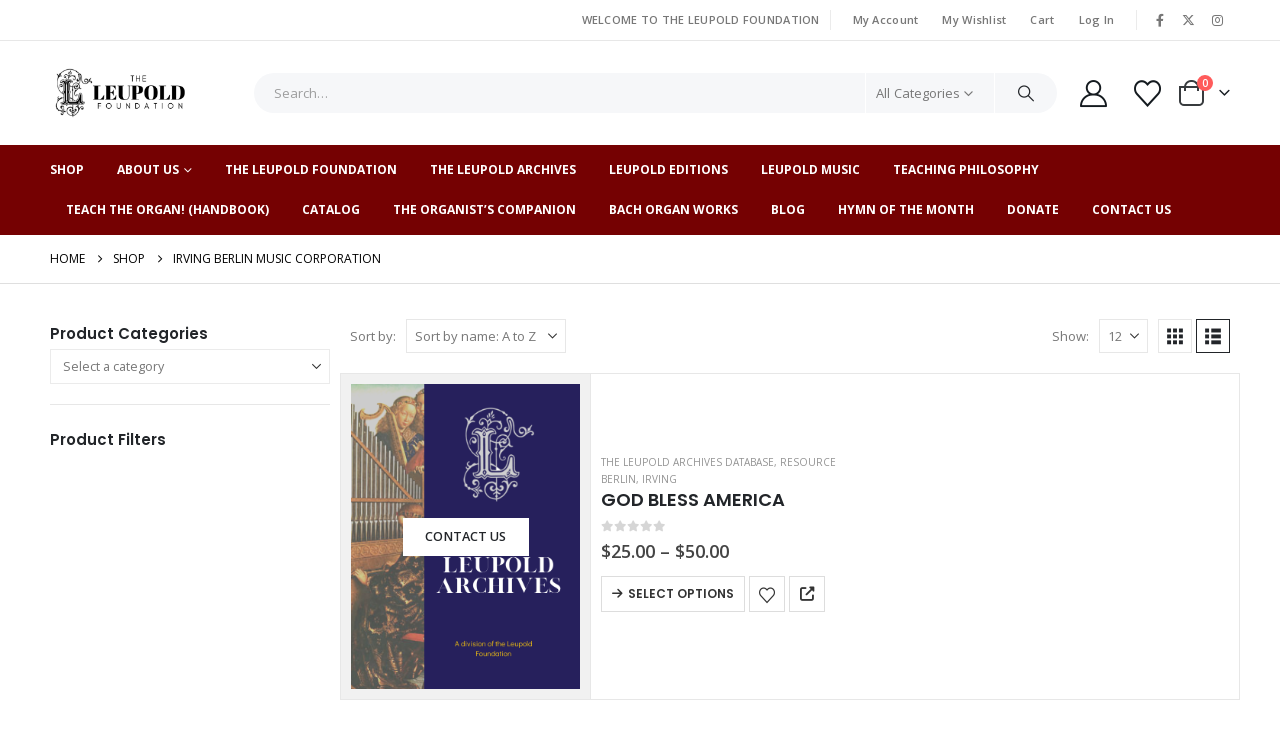

--- FILE ---
content_type: text/html; charset=UTF-8
request_url: https://theleupoldfoundation.org/wl-product-publisher/irving-berlin-music-corporation/
body_size: 29108
content:
	<!DOCTYPE html>
	<html  lang="en-US">
	<head>
		<meta http-equiv="X-UA-Compatible" content="IE=edge" />
		<meta http-equiv="Content-Type" content="text/html; charset=UTF-8" />
		<meta name="viewport" content="width=device-width, initial-scale=1, minimum-scale=1" />

		<link rel="profile" href="https://gmpg.org/xfn/11" />
		<link rel="pingback" href="https://theleupoldfoundation.org/xmlrpc.php" />
						<script>document.documentElement.className = document.documentElement.className + ' yes-js js_active js'</script>
			<meta name='robots' content='index, follow, max-image-preview:large, max-snippet:-1, max-video-preview:-1' />
	<style>img:is([sizes="auto" i], [sizes^="auto," i]) { contain-intrinsic-size: 3000px 1500px }</style>
	
	<!-- This site is optimized with the Yoast SEO plugin v26.1.1 - https://yoast.com/wordpress/plugins/seo/ -->
	<title>IRVING BERLIN MUSIC CORPORATION Archives - The Leupold Foundation</title>
	<link rel="canonical" href="https://theleupoldfoundation.org/wl-product-publisher/irving-berlin-music-corporation/" />
	<meta property="og:locale" content="en_US" />
	<meta property="og:type" content="article" />
	<meta property="og:title" content="IRVING BERLIN MUSIC CORPORATION Archives - The Leupold Foundation" />
	<meta property="og:url" content="https://theleupoldfoundation.org/wl-product-publisher/irving-berlin-music-corporation/" />
	<meta property="og:site_name" content="The Leupold Foundation" />
	<meta name="twitter:card" content="summary_large_image" />
	<script type="application/ld+json" class="yoast-schema-graph">{"@context":"https://schema.org","@graph":[{"@type":"CollectionPage","@id":"https://theleupoldfoundation.org/wl-product-publisher/irving-berlin-music-corporation/","url":"https://theleupoldfoundation.org/wl-product-publisher/irving-berlin-music-corporation/","name":"IRVING BERLIN MUSIC CORPORATION Archives - The Leupold Foundation","isPartOf":{"@id":"https://theleupoldfoundation.org/#website"},"breadcrumb":{"@id":"https://theleupoldfoundation.org/wl-product-publisher/irving-berlin-music-corporation/#breadcrumb"},"inLanguage":"en-US"},{"@type":"BreadcrumbList","@id":"https://theleupoldfoundation.org/wl-product-publisher/irving-berlin-music-corporation/#breadcrumb","itemListElement":[{"@type":"ListItem","position":1,"name":"Home","item":"https://theleupoldfoundation.org/"},{"@type":"ListItem","position":2,"name":"IRVING BERLIN MUSIC CORPORATION"}]},{"@type":"WebSite","@id":"https://theleupoldfoundation.org/#website","url":"https://theleupoldfoundation.org/","name":"The Leupold Foundation","description":"Leupold Editions","potentialAction":[{"@type":"SearchAction","target":{"@type":"EntryPoint","urlTemplate":"https://theleupoldfoundation.org/?s={search_term_string}"},"query-input":{"@type":"PropertyValueSpecification","valueRequired":true,"valueName":"search_term_string"}}],"inLanguage":"en-US"}]}</script>
	<!-- / Yoast SEO plugin. -->


<link rel="alternate" type="application/rss+xml" title="The Leupold Foundation &raquo; Feed" href="https://theleupoldfoundation.org/feed/" />
<link rel="alternate" type="application/rss+xml" title="The Leupold Foundation &raquo; Comments Feed" href="https://theleupoldfoundation.org/comments/feed/" />
<link rel="alternate" type="application/rss+xml" title="The Leupold Foundation &raquo; IRVING BERLIN MUSIC CORPORATION Publisher Feed" href="https://theleupoldfoundation.org/wl-product-publisher/irving-berlin-music-corporation/feed/" />
		<link rel="shortcut icon" href="//theleupoldfoundation.org/wp-content/uploads/2021/03/favicon-32x32-1.png" type="image/x-icon" />
				<link rel="apple-touch-icon" href="//theleupoldfoundation.org/wp-content/uploads/2021/03/apple-touch-icon.png" />
				<link rel="apple-touch-icon" sizes="120x120" href="//theleupoldfoundation.org/wp-content/uploads/2021/03/apple-touch-icon.png" />
				<link rel="apple-touch-icon" sizes="76x76" href="//theleupoldfoundation.org/wp-content/uploads/2021/03/apple-touch-icon.png" />
				<link rel="apple-touch-icon" sizes="152x152" href="//theleupoldfoundation.org/wp-content/uploads/2021/03/android-chrome-192x192-1.png" />
		<script>
window._wpemojiSettings = {"baseUrl":"https:\/\/s.w.org\/images\/core\/emoji\/16.0.1\/72x72\/","ext":".png","svgUrl":"https:\/\/s.w.org\/images\/core\/emoji\/16.0.1\/svg\/","svgExt":".svg","source":{"concatemoji":"https:\/\/theleupoldfoundation.org\/wp-includes\/js\/wp-emoji-release.min.js?ver=e5102513e9d516b52241803d9e3a8c28"}};
/*! This file is auto-generated */
!function(s,n){var o,i,e;function c(e){try{var t={supportTests:e,timestamp:(new Date).valueOf()};sessionStorage.setItem(o,JSON.stringify(t))}catch(e){}}function p(e,t,n){e.clearRect(0,0,e.canvas.width,e.canvas.height),e.fillText(t,0,0);var t=new Uint32Array(e.getImageData(0,0,e.canvas.width,e.canvas.height).data),a=(e.clearRect(0,0,e.canvas.width,e.canvas.height),e.fillText(n,0,0),new Uint32Array(e.getImageData(0,0,e.canvas.width,e.canvas.height).data));return t.every(function(e,t){return e===a[t]})}function u(e,t){e.clearRect(0,0,e.canvas.width,e.canvas.height),e.fillText(t,0,0);for(var n=e.getImageData(16,16,1,1),a=0;a<n.data.length;a++)if(0!==n.data[a])return!1;return!0}function f(e,t,n,a){switch(t){case"flag":return n(e,"\ud83c\udff3\ufe0f\u200d\u26a7\ufe0f","\ud83c\udff3\ufe0f\u200b\u26a7\ufe0f")?!1:!n(e,"\ud83c\udde8\ud83c\uddf6","\ud83c\udde8\u200b\ud83c\uddf6")&&!n(e,"\ud83c\udff4\udb40\udc67\udb40\udc62\udb40\udc65\udb40\udc6e\udb40\udc67\udb40\udc7f","\ud83c\udff4\u200b\udb40\udc67\u200b\udb40\udc62\u200b\udb40\udc65\u200b\udb40\udc6e\u200b\udb40\udc67\u200b\udb40\udc7f");case"emoji":return!a(e,"\ud83e\udedf")}return!1}function g(e,t,n,a){var r="undefined"!=typeof WorkerGlobalScope&&self instanceof WorkerGlobalScope?new OffscreenCanvas(300,150):s.createElement("canvas"),o=r.getContext("2d",{willReadFrequently:!0}),i=(o.textBaseline="top",o.font="600 32px Arial",{});return e.forEach(function(e){i[e]=t(o,e,n,a)}),i}function t(e){var t=s.createElement("script");t.src=e,t.defer=!0,s.head.appendChild(t)}"undefined"!=typeof Promise&&(o="wpEmojiSettingsSupports",i=["flag","emoji"],n.supports={everything:!0,everythingExceptFlag:!0},e=new Promise(function(e){s.addEventListener("DOMContentLoaded",e,{once:!0})}),new Promise(function(t){var n=function(){try{var e=JSON.parse(sessionStorage.getItem(o));if("object"==typeof e&&"number"==typeof e.timestamp&&(new Date).valueOf()<e.timestamp+604800&&"object"==typeof e.supportTests)return e.supportTests}catch(e){}return null}();if(!n){if("undefined"!=typeof Worker&&"undefined"!=typeof OffscreenCanvas&&"undefined"!=typeof URL&&URL.createObjectURL&&"undefined"!=typeof Blob)try{var e="postMessage("+g.toString()+"("+[JSON.stringify(i),f.toString(),p.toString(),u.toString()].join(",")+"));",a=new Blob([e],{type:"text/javascript"}),r=new Worker(URL.createObjectURL(a),{name:"wpTestEmojiSupports"});return void(r.onmessage=function(e){c(n=e.data),r.terminate(),t(n)})}catch(e){}c(n=g(i,f,p,u))}t(n)}).then(function(e){for(var t in e)n.supports[t]=e[t],n.supports.everything=n.supports.everything&&n.supports[t],"flag"!==t&&(n.supports.everythingExceptFlag=n.supports.everythingExceptFlag&&n.supports[t]);n.supports.everythingExceptFlag=n.supports.everythingExceptFlag&&!n.supports.flag,n.DOMReady=!1,n.readyCallback=function(){n.DOMReady=!0}}).then(function(){return e}).then(function(){var e;n.supports.everything||(n.readyCallback(),(e=n.source||{}).concatemoji?t(e.concatemoji):e.wpemoji&&e.twemoji&&(t(e.twemoji),t(e.wpemoji)))}))}((window,document),window._wpemojiSettings);
</script>
<link rel='stylesheet' id='wc-blocks-integration-css' href='https://theleupoldfoundation.org/wp-content/plugins/woocommerce-subscriptions/vendor/woocommerce/subscriptions-core/build/index.css?ver=6.9.0' media='all' />
<link rel='stylesheet' id='woosb-blocks-css' href='https://theleupoldfoundation.org/wp-content/plugins/woo-product-bundle/assets/css/blocks.css?ver=8.3.6' media='all' />
<link rel='stylesheet' id='wp-components-css' href='https://theleupoldfoundation.org/wp-includes/css/dist/components/style.min.css?ver=e5102513e9d516b52241803d9e3a8c28' media='all' />
<link rel='stylesheet' id='flexible-shipping-ups-blocks-integration-frontend-css' href='https://theleupoldfoundation.org/wp-content/plugins/flexible-shipping-ups/build/point-selection-block-frontend.css?ver=1760273743' media='all' />
<link rel='stylesheet' id='flexible-shipping-ups-blocks-integration-editor-css' href='https://theleupoldfoundation.org/wp-content/plugins/flexible-shipping-ups/build/point-selection-block.css?ver=1760273743' media='all' />
<style id='wp-emoji-styles-inline-css'>

	img.wp-smiley, img.emoji {
		display: inline !important;
		border: none !important;
		box-shadow: none !important;
		height: 1em !important;
		width: 1em !important;
		margin: 0 0.07em !important;
		vertical-align: -0.1em !important;
		background: none !important;
		padding: 0 !important;
	}
</style>
<link rel='stylesheet' id='wp-block-library-css' href='https://theleupoldfoundation.org/wp-includes/css/dist/block-library/style.min.css?ver=e5102513e9d516b52241803d9e3a8c28' media='all' />
<style id='wp-block-library-theme-inline-css'>
.wp-block-audio :where(figcaption){color:#555;font-size:13px;text-align:center}.is-dark-theme .wp-block-audio :where(figcaption){color:#ffffffa6}.wp-block-audio{margin:0 0 1em}.wp-block-code{border:1px solid #ccc;border-radius:4px;font-family:Menlo,Consolas,monaco,monospace;padding:.8em 1em}.wp-block-embed :where(figcaption){color:#555;font-size:13px;text-align:center}.is-dark-theme .wp-block-embed :where(figcaption){color:#ffffffa6}.wp-block-embed{margin:0 0 1em}.blocks-gallery-caption{color:#555;font-size:13px;text-align:center}.is-dark-theme .blocks-gallery-caption{color:#ffffffa6}:root :where(.wp-block-image figcaption){color:#555;font-size:13px;text-align:center}.is-dark-theme :root :where(.wp-block-image figcaption){color:#ffffffa6}.wp-block-image{margin:0 0 1em}.wp-block-pullquote{border-bottom:4px solid;border-top:4px solid;color:currentColor;margin-bottom:1.75em}.wp-block-pullquote cite,.wp-block-pullquote footer,.wp-block-pullquote__citation{color:currentColor;font-size:.8125em;font-style:normal;text-transform:uppercase}.wp-block-quote{border-left:.25em solid;margin:0 0 1.75em;padding-left:1em}.wp-block-quote cite,.wp-block-quote footer{color:currentColor;font-size:.8125em;font-style:normal;position:relative}.wp-block-quote:where(.has-text-align-right){border-left:none;border-right:.25em solid;padding-left:0;padding-right:1em}.wp-block-quote:where(.has-text-align-center){border:none;padding-left:0}.wp-block-quote.is-large,.wp-block-quote.is-style-large,.wp-block-quote:where(.is-style-plain){border:none}.wp-block-search .wp-block-search__label{font-weight:700}.wp-block-search__button{border:1px solid #ccc;padding:.375em .625em}:where(.wp-block-group.has-background){padding:1.25em 2.375em}.wp-block-separator.has-css-opacity{opacity:.4}.wp-block-separator{border:none;border-bottom:2px solid;margin-left:auto;margin-right:auto}.wp-block-separator.has-alpha-channel-opacity{opacity:1}.wp-block-separator:not(.is-style-wide):not(.is-style-dots){width:100px}.wp-block-separator.has-background:not(.is-style-dots){border-bottom:none;height:1px}.wp-block-separator.has-background:not(.is-style-wide):not(.is-style-dots){height:2px}.wp-block-table{margin:0 0 1em}.wp-block-table td,.wp-block-table th{word-break:normal}.wp-block-table :where(figcaption){color:#555;font-size:13px;text-align:center}.is-dark-theme .wp-block-table :where(figcaption){color:#ffffffa6}.wp-block-video :where(figcaption){color:#555;font-size:13px;text-align:center}.is-dark-theme .wp-block-video :where(figcaption){color:#ffffffa6}.wp-block-video{margin:0 0 1em}:root :where(.wp-block-template-part.has-background){margin-bottom:0;margin-top:0;padding:1.25em 2.375em}
</style>
<style id='classic-theme-styles-inline-css'>
/*! This file is auto-generated */
.wp-block-button__link{color:#fff;background-color:#32373c;border-radius:9999px;box-shadow:none;text-decoration:none;padding:calc(.667em + 2px) calc(1.333em + 2px);font-size:1.125em}.wp-block-file__button{background:#32373c;color:#fff;text-decoration:none}
</style>
<link rel='stylesheet' id='mediaelement-css' href='https://theleupoldfoundation.org/wp-includes/js/mediaelement/mediaelementplayer-legacy.min.css?ver=4.2.17' media='all' />
<link rel='stylesheet' id='wp-mediaelement-css' href='https://theleupoldfoundation.org/wp-includes/js/mediaelement/wp-mediaelement.min.css?ver=e5102513e9d516b52241803d9e3a8c28' media='all' />
<style id='jetpack-sharing-buttons-style-inline-css'>
.jetpack-sharing-buttons__services-list{display:flex;flex-direction:row;flex-wrap:wrap;gap:0;list-style-type:none;margin:5px;padding:0}.jetpack-sharing-buttons__services-list.has-small-icon-size{font-size:12px}.jetpack-sharing-buttons__services-list.has-normal-icon-size{font-size:16px}.jetpack-sharing-buttons__services-list.has-large-icon-size{font-size:24px}.jetpack-sharing-buttons__services-list.has-huge-icon-size{font-size:36px}@media print{.jetpack-sharing-buttons__services-list{display:none!important}}.editor-styles-wrapper .wp-block-jetpack-sharing-buttons{gap:0;padding-inline-start:0}ul.jetpack-sharing-buttons__services-list.has-background{padding:1.25em 2.375em}
</style>
<link rel='stylesheet' id='jquery-selectBox-css' href='https://theleupoldfoundation.org/wp-content/plugins/yith-woocommerce-wishlist/assets/css/jquery.selectBox.css?ver=1.2.0' media='all' />
<link rel='stylesheet' id='woocommerce_prettyPhoto_css-css' href='//theleupoldfoundation.org/wp-content/plugins/woocommerce/assets/css/prettyPhoto.css?ver=3.1.6' media='all' />
<link rel='stylesheet' id='yith-wcwl-main-css' href='https://theleupoldfoundation.org/wp-content/plugins/yith-woocommerce-wishlist/assets/css/style.css?ver=4.9.0' media='all' />
<style id='yith-wcwl-main-inline-css'>
 :root { --add-to-wishlist-icon-color: #222529; --added-to-wishlist-icon-color: #e27c7c; --rounded-corners-radius: 16px; --add-to-cart-rounded-corners-radius: 16px; --color-headers-background: #F4F4F4; --feedback-duration: 3s } 
 :root { --add-to-wishlist-icon-color: #222529; --added-to-wishlist-icon-color: #e27c7c; --rounded-corners-radius: 16px; --add-to-cart-rounded-corners-radius: 16px; --color-headers-background: #F4F4F4; --feedback-duration: 3s } 
</style>
<link rel='stylesheet' id='enr-blocks-integration-css' href='https://theleupoldfoundation.org/wp-content/plugins/enhancer-for-woocommerce-subscriptions/assets/blocks/frontend/index.css?ver=4.5.0' media='all' />
<style id='global-styles-inline-css'>
:root{--wp--preset--aspect-ratio--square: 1;--wp--preset--aspect-ratio--4-3: 4/3;--wp--preset--aspect-ratio--3-4: 3/4;--wp--preset--aspect-ratio--3-2: 3/2;--wp--preset--aspect-ratio--2-3: 2/3;--wp--preset--aspect-ratio--16-9: 16/9;--wp--preset--aspect-ratio--9-16: 9/16;--wp--preset--color--black: #000000;--wp--preset--color--cyan-bluish-gray: #abb8c3;--wp--preset--color--white: #ffffff;--wp--preset--color--pale-pink: #f78da7;--wp--preset--color--vivid-red: #cf2e2e;--wp--preset--color--luminous-vivid-orange: #ff6900;--wp--preset--color--luminous-vivid-amber: #fcb900;--wp--preset--color--light-green-cyan: #7bdcb5;--wp--preset--color--vivid-green-cyan: #00d084;--wp--preset--color--pale-cyan-blue: #8ed1fc;--wp--preset--color--vivid-cyan-blue: #0693e3;--wp--preset--color--vivid-purple: #9b51e0;--wp--preset--color--primary: var(--porto-primary-color);--wp--preset--color--secondary: var(--porto-secondary-color);--wp--preset--color--tertiary: var(--porto-tertiary-color);--wp--preset--color--quaternary: var(--porto-quaternary-color);--wp--preset--color--dark: var(--porto-dark-color);--wp--preset--color--light: var(--porto-light-color);--wp--preset--color--primary-hover: var(--porto-primary-light-5);--wp--preset--gradient--vivid-cyan-blue-to-vivid-purple: linear-gradient(135deg,rgba(6,147,227,1) 0%,rgb(155,81,224) 100%);--wp--preset--gradient--light-green-cyan-to-vivid-green-cyan: linear-gradient(135deg,rgb(122,220,180) 0%,rgb(0,208,130) 100%);--wp--preset--gradient--luminous-vivid-amber-to-luminous-vivid-orange: linear-gradient(135deg,rgba(252,185,0,1) 0%,rgba(255,105,0,1) 100%);--wp--preset--gradient--luminous-vivid-orange-to-vivid-red: linear-gradient(135deg,rgba(255,105,0,1) 0%,rgb(207,46,46) 100%);--wp--preset--gradient--very-light-gray-to-cyan-bluish-gray: linear-gradient(135deg,rgb(238,238,238) 0%,rgb(169,184,195) 100%);--wp--preset--gradient--cool-to-warm-spectrum: linear-gradient(135deg,rgb(74,234,220) 0%,rgb(151,120,209) 20%,rgb(207,42,186) 40%,rgb(238,44,130) 60%,rgb(251,105,98) 80%,rgb(254,248,76) 100%);--wp--preset--gradient--blush-light-purple: linear-gradient(135deg,rgb(255,206,236) 0%,rgb(152,150,240) 100%);--wp--preset--gradient--blush-bordeaux: linear-gradient(135deg,rgb(254,205,165) 0%,rgb(254,45,45) 50%,rgb(107,0,62) 100%);--wp--preset--gradient--luminous-dusk: linear-gradient(135deg,rgb(255,203,112) 0%,rgb(199,81,192) 50%,rgb(65,88,208) 100%);--wp--preset--gradient--pale-ocean: linear-gradient(135deg,rgb(255,245,203) 0%,rgb(182,227,212) 50%,rgb(51,167,181) 100%);--wp--preset--gradient--electric-grass: linear-gradient(135deg,rgb(202,248,128) 0%,rgb(113,206,126) 100%);--wp--preset--gradient--midnight: linear-gradient(135deg,rgb(2,3,129) 0%,rgb(40,116,252) 100%);--wp--preset--font-size--small: 13px;--wp--preset--font-size--medium: 20px;--wp--preset--font-size--large: 36px;--wp--preset--font-size--x-large: 42px;--wp--preset--spacing--20: 0.44rem;--wp--preset--spacing--30: 0.67rem;--wp--preset--spacing--40: 1rem;--wp--preset--spacing--50: 1.5rem;--wp--preset--spacing--60: 2.25rem;--wp--preset--spacing--70: 3.38rem;--wp--preset--spacing--80: 5.06rem;--wp--preset--shadow--natural: 6px 6px 9px rgba(0, 0, 0, 0.2);--wp--preset--shadow--deep: 12px 12px 50px rgba(0, 0, 0, 0.4);--wp--preset--shadow--sharp: 6px 6px 0px rgba(0, 0, 0, 0.2);--wp--preset--shadow--outlined: 6px 6px 0px -3px rgba(255, 255, 255, 1), 6px 6px rgba(0, 0, 0, 1);--wp--preset--shadow--crisp: 6px 6px 0px rgba(0, 0, 0, 1);}:where(.is-layout-flex){gap: 0.5em;}:where(.is-layout-grid){gap: 0.5em;}body .is-layout-flex{display: flex;}.is-layout-flex{flex-wrap: wrap;align-items: center;}.is-layout-flex > :is(*, div){margin: 0;}body .is-layout-grid{display: grid;}.is-layout-grid > :is(*, div){margin: 0;}:where(.wp-block-columns.is-layout-flex){gap: 2em;}:where(.wp-block-columns.is-layout-grid){gap: 2em;}:where(.wp-block-post-template.is-layout-flex){gap: 1.25em;}:where(.wp-block-post-template.is-layout-grid){gap: 1.25em;}.has-black-color{color: var(--wp--preset--color--black) !important;}.has-cyan-bluish-gray-color{color: var(--wp--preset--color--cyan-bluish-gray) !important;}.has-white-color{color: var(--wp--preset--color--white) !important;}.has-pale-pink-color{color: var(--wp--preset--color--pale-pink) !important;}.has-vivid-red-color{color: var(--wp--preset--color--vivid-red) !important;}.has-luminous-vivid-orange-color{color: var(--wp--preset--color--luminous-vivid-orange) !important;}.has-luminous-vivid-amber-color{color: var(--wp--preset--color--luminous-vivid-amber) !important;}.has-light-green-cyan-color{color: var(--wp--preset--color--light-green-cyan) !important;}.has-vivid-green-cyan-color{color: var(--wp--preset--color--vivid-green-cyan) !important;}.has-pale-cyan-blue-color{color: var(--wp--preset--color--pale-cyan-blue) !important;}.has-vivid-cyan-blue-color{color: var(--wp--preset--color--vivid-cyan-blue) !important;}.has-vivid-purple-color{color: var(--wp--preset--color--vivid-purple) !important;}.has-black-background-color{background-color: var(--wp--preset--color--black) !important;}.has-cyan-bluish-gray-background-color{background-color: var(--wp--preset--color--cyan-bluish-gray) !important;}.has-white-background-color{background-color: var(--wp--preset--color--white) !important;}.has-pale-pink-background-color{background-color: var(--wp--preset--color--pale-pink) !important;}.has-vivid-red-background-color{background-color: var(--wp--preset--color--vivid-red) !important;}.has-luminous-vivid-orange-background-color{background-color: var(--wp--preset--color--luminous-vivid-orange) !important;}.has-luminous-vivid-amber-background-color{background-color: var(--wp--preset--color--luminous-vivid-amber) !important;}.has-light-green-cyan-background-color{background-color: var(--wp--preset--color--light-green-cyan) !important;}.has-vivid-green-cyan-background-color{background-color: var(--wp--preset--color--vivid-green-cyan) !important;}.has-pale-cyan-blue-background-color{background-color: var(--wp--preset--color--pale-cyan-blue) !important;}.has-vivid-cyan-blue-background-color{background-color: var(--wp--preset--color--vivid-cyan-blue) !important;}.has-vivid-purple-background-color{background-color: var(--wp--preset--color--vivid-purple) !important;}.has-black-border-color{border-color: var(--wp--preset--color--black) !important;}.has-cyan-bluish-gray-border-color{border-color: var(--wp--preset--color--cyan-bluish-gray) !important;}.has-white-border-color{border-color: var(--wp--preset--color--white) !important;}.has-pale-pink-border-color{border-color: var(--wp--preset--color--pale-pink) !important;}.has-vivid-red-border-color{border-color: var(--wp--preset--color--vivid-red) !important;}.has-luminous-vivid-orange-border-color{border-color: var(--wp--preset--color--luminous-vivid-orange) !important;}.has-luminous-vivid-amber-border-color{border-color: var(--wp--preset--color--luminous-vivid-amber) !important;}.has-light-green-cyan-border-color{border-color: var(--wp--preset--color--light-green-cyan) !important;}.has-vivid-green-cyan-border-color{border-color: var(--wp--preset--color--vivid-green-cyan) !important;}.has-pale-cyan-blue-border-color{border-color: var(--wp--preset--color--pale-cyan-blue) !important;}.has-vivid-cyan-blue-border-color{border-color: var(--wp--preset--color--vivid-cyan-blue) !important;}.has-vivid-purple-border-color{border-color: var(--wp--preset--color--vivid-purple) !important;}.has-vivid-cyan-blue-to-vivid-purple-gradient-background{background: var(--wp--preset--gradient--vivid-cyan-blue-to-vivid-purple) !important;}.has-light-green-cyan-to-vivid-green-cyan-gradient-background{background: var(--wp--preset--gradient--light-green-cyan-to-vivid-green-cyan) !important;}.has-luminous-vivid-amber-to-luminous-vivid-orange-gradient-background{background: var(--wp--preset--gradient--luminous-vivid-amber-to-luminous-vivid-orange) !important;}.has-luminous-vivid-orange-to-vivid-red-gradient-background{background: var(--wp--preset--gradient--luminous-vivid-orange-to-vivid-red) !important;}.has-very-light-gray-to-cyan-bluish-gray-gradient-background{background: var(--wp--preset--gradient--very-light-gray-to-cyan-bluish-gray) !important;}.has-cool-to-warm-spectrum-gradient-background{background: var(--wp--preset--gradient--cool-to-warm-spectrum) !important;}.has-blush-light-purple-gradient-background{background: var(--wp--preset--gradient--blush-light-purple) !important;}.has-blush-bordeaux-gradient-background{background: var(--wp--preset--gradient--blush-bordeaux) !important;}.has-luminous-dusk-gradient-background{background: var(--wp--preset--gradient--luminous-dusk) !important;}.has-pale-ocean-gradient-background{background: var(--wp--preset--gradient--pale-ocean) !important;}.has-electric-grass-gradient-background{background: var(--wp--preset--gradient--electric-grass) !important;}.has-midnight-gradient-background{background: var(--wp--preset--gradient--midnight) !important;}.has-small-font-size{font-size: var(--wp--preset--font-size--small) !important;}.has-medium-font-size{font-size: var(--wp--preset--font-size--medium) !important;}.has-large-font-size{font-size: var(--wp--preset--font-size--large) !important;}.has-x-large-font-size{font-size: var(--wp--preset--font-size--x-large) !important;}
:where(.wp-block-post-template.is-layout-flex){gap: 1.25em;}:where(.wp-block-post-template.is-layout-grid){gap: 1.25em;}
:where(.wp-block-columns.is-layout-flex){gap: 2em;}:where(.wp-block-columns.is-layout-grid){gap: 2em;}
:root :where(.wp-block-pullquote){font-size: 1.5em;line-height: 1.6;}
</style>
<link rel='stylesheet' id='conditional-extra-fees-woocommerce-css' href='https://theleupoldfoundation.org/wp-content/plugins/conditional-extra-fees-for-woocommerce-pro/public/css/conditional-fees-rule-woocommerce-public.css?ver=1.0.30.32' media='all' />
<link rel='stylesheet' id='contact-form-7-css' href='https://theleupoldfoundation.org/wp-content/plugins/contact-form-7/includes/css/styles.css?ver=6.1.2' media='all' />
<link rel='stylesheet' id='wdpgk_front_style-css' href='https://theleupoldfoundation.org/wp-content/plugins/woo-donations-pro/assets/css/wdpgk-front-style.css?ver=3.3.4' media='all' />
<style id='woocommerce-inline-inline-css'>
.woocommerce form .form-row .required { visibility: visible; }
</style>
<link rel='stylesheet' id='brands-styles-css' href='https://theleupoldfoundation.org/wp-content/plugins/woocommerce/assets/css/brands.css?ver=10.2.2' media='all' />
<link rel='stylesheet' id='woosb-frontend-css' href='https://theleupoldfoundation.org/wp-content/plugins/woo-product-bundle/assets/css/frontend.css?ver=8.3.6' media='all' />
<link rel='stylesheet' id='enr-frontend-css' href='https://theleupoldfoundation.org/wp-content/plugins/enhancer-for-woocommerce-subscriptions/assets/css/frontend.css?ver=4.5.0' media='all' />
<link rel='stylesheet' id='porto-fs-progress-bar-css' href='https://theleupoldfoundation.org/wp-content/themes/porto/inc/lib/woocommerce-shipping-progress-bar/shipping-progress-bar.css?ver=7.6.3' media='all' />
<link rel='stylesheet' id='porto-css-vars-css' href='https://theleupoldfoundation.org/wp-content/uploads/porto_styles/theme_css_vars.css?ver=7.6.3' media='all' />
<link rel='stylesheet' id='bootstrap-css' href='https://theleupoldfoundation.org/wp-content/uploads/porto_styles/bootstrap.css?ver=7.6.3' media='all' />
<link rel='stylesheet' id='porto-plugins-css' href='https://theleupoldfoundation.org/wp-content/themes/porto/css/plugins.css?ver=7.6.3' media='all' />
<link rel='stylesheet' id='porto-theme-css' href='https://theleupoldfoundation.org/wp-content/themes/porto/css/theme.css?ver=7.6.3' media='all' />
<link rel='stylesheet' id='porto-widget-contact-info-css' href='https://theleupoldfoundation.org/wp-content/themes/porto/css/part/widget-contact-info.css?ver=7.6.3' media='all' />
<link rel='stylesheet' id='porto-widget-text-css' href='https://theleupoldfoundation.org/wp-content/themes/porto/css/part/widget-text.css?ver=7.6.3' media='all' />
<link rel='stylesheet' id='porto-widget-tag-cloud-css' href='https://theleupoldfoundation.org/wp-content/themes/porto/css/part/widget-tag-cloud.css?ver=7.6.3' media='all' />
<link rel='stylesheet' id='porto-widget-follow-us-css' href='https://theleupoldfoundation.org/wp-content/themes/porto/css/part/widget-follow-us.css?ver=7.6.3' media='all' />
<link rel='stylesheet' id='porto-blog-legacy-css' href='https://theleupoldfoundation.org/wp-content/themes/porto/css/part/blog-legacy.css?ver=7.6.3' media='all' />
<link rel='stylesheet' id='porto-header-shop-css' href='https://theleupoldfoundation.org/wp-content/themes/porto/css/part/header-shop.css?ver=7.6.3' media='all' />
<link rel='stylesheet' id='porto-header-legacy-css' href='https://theleupoldfoundation.org/wp-content/themes/porto/css/part/header-legacy.css?ver=7.6.3' media='all' />
<link rel='stylesheet' id='porto-footer-legacy-css' href='https://theleupoldfoundation.org/wp-content/themes/porto/css/part/footer-legacy.css?ver=7.6.3' media='all' />
<link rel='stylesheet' id='porto-side-nav-panel-css' href='https://theleupoldfoundation.org/wp-content/themes/porto/css/part/side-nav-panel.css?ver=7.6.3' media='all' />
<link rel='stylesheet' id='porto-revslider-css' href='https://theleupoldfoundation.org/wp-content/themes/porto/css/part/revslider.css?ver=7.6.3' media='all' />
<link rel='stylesheet' id='porto-sitemap-css' href='https://theleupoldfoundation.org/wp-content/themes/porto/css/part/sitemap.css?ver=7.6.3' media='all' />
<link rel='stylesheet' id='porto-media-mobile-sidebar-css' href='https://theleupoldfoundation.org/wp-content/themes/porto/css/part/media-mobile-sidebar.css?ver=7.6.3' media='(max-width:991px)' />
<link rel='stylesheet' id='porto-theme-member-css' href='https://theleupoldfoundation.org/wp-content/themes/porto/css/theme_member.css?ver=7.6.3' media='all' />
<link rel='stylesheet' id='porto-shortcodes-css' href='https://theleupoldfoundation.org/wp-content/uploads/porto_styles/shortcodes.css?ver=7.6.3' media='all' />
<link rel='stylesheet' id='porto-theme-shop-css' href='https://theleupoldfoundation.org/wp-content/themes/porto/css/theme_shop.css?ver=7.6.3' media='all' />
<link rel='stylesheet' id='porto-shop-legacy-css' href='https://theleupoldfoundation.org/wp-content/themes/porto/css/part/shop-legacy.css?ver=7.6.3' media='all' />
<link rel='stylesheet' id='porto-shop-sidebar-base-css' href='https://theleupoldfoundation.org/wp-content/themes/porto/css/part/shop-sidebar-base.css?ver=7.6.3' media='all' />
<link rel='stylesheet' id='porto-woo-widget-price-filter-css' href='https://theleupoldfoundation.org/wp-content/themes/porto/css/part/woo-widget-porto-price-filter.css?ver=7.6.3' media='all' />
<link rel='stylesheet' id='porto-shop-toolbar-css' href='https://theleupoldfoundation.org/wp-content/themes/porto/css/theme/shop/other/toolbar.css?ver=7.6.3' media='all' />
<link rel='stylesheet' id='porto-theme-elementor-css' href='https://theleupoldfoundation.org/wp-content/themes/porto/css/theme_elementor.css?ver=7.6.3' media='all' />
<link rel='stylesheet' id='porto-dynamic-style-css' href='https://theleupoldfoundation.org/wp-content/uploads/porto_styles/dynamic_style.css?ver=7.6.3' media='all' />
<link rel='stylesheet' id='porto-type-builder-css' href='https://theleupoldfoundation.org/wp-content/plugins/porto-functionality/builders/assets/type-builder.css?ver=3.6.3' media='all' />
<link rel='stylesheet' id='porto-account-login-style-css' href='https://theleupoldfoundation.org/wp-content/themes/porto/css/theme/shop/login-style/account-login.css?ver=7.6.3' media='all' />
<link rel='stylesheet' id='porto-theme-woopage-css' href='https://theleupoldfoundation.org/wp-content/themes/porto/css/theme/shop/other/woopage.css?ver=7.6.3' media='all' />
<link rel='stylesheet' id='porto-style-css' href='https://theleupoldfoundation.org/wp-content/themes/porto/style.css?ver=7.6.3' media='all' />
<style id='porto-style-inline-css'>
.side-header-narrow-bar-logo{max-width:150px}@media (min-width:992px){}.page-top .page-title-wrap{line-height:0}.page-top .page-title:not(.b-none):after{content:'';position:absolute;width:100%;left:0;border-bottom:1px solid var(--porto-primary-color);bottom:-13px}#login-form-popup{max-width:480px}.custom-font4 .elementor-heading-title{font-family:'Segoe Script','Savoye LET'}.btn{font-family:Poppins;letter-spacing:.01em;font-weight:700}.btn-modern{font-size:.8125rem;padding:1em 2.8em}.text-color-primary .porto-btn{color:inherit}.porto-block-html-top{font-family:Poppins;font-weight:500;line-height:1.4;letter-spacing:.025em}.porto-block-html-top .mfp-close{top:50%;transform:translateY(-50%) rotateZ(45deg);color:inherit;opacity:.7}.porto-block-html-top small{font-size:.8461em;font-weight:400;opacity:.5}.porto-block-html-top a{text-transform:uppercase;display:inline-block;padding:.4rem .5rem;font-size:0.625rem;font-weight:700;color:#fff;text-decoration:none}#header .header-contact{display:-ms-inline-flexbox;display:inline-flex;-ms-flex-align:center;align-items:center;margin:0;padding:0;border-right:none}#header .porto-sicon-box{margin-bottom:0}#header .main-menu > li.menu-item:first-child > a{padding-left:0}#header .porto-sicon-box .porto-sicon-img{margin-right:8px}#header .wishlist i,#header .my-account i{font-size:27px;display:block;position:relative}@media (min-width:992px){#header .searchform{border:none}#header .header-main .header-left{min-width:16%}#header .header-main .header-center,#header .searchform .text{flex:1}#header .header-main .searchform-popup,#header .header-main .searchform,#header .header-main .searchform-cats input{width:100%;box-shadow:none}#header .header-right .gap{visibility:visible;display:inline-block;height:20px;vertical-align:middle;width:1px;color:transparent;background:#e7e7e7}}@media (max-width:575px){#header .header-right .searchform{right:-120px}}.header-top .top-links > li.menu-item > a{text-transform:none}#header.sticky-header .mobile-toggle,.sticky-header a,#header.sticky-header .header-main .header-contact a,#header.sticky-header .my-account{color:#fff}#mini-cart{margin-left:0;font-size:32px !important}#mini-cart .minicart-icon{width:25px;height:20px;border:2px solid #222529;border-radius:0 0 5px 5px;position:relative;opacity:.9;margin:6px 3px 0}#mini-cart .minicart-icon:before{content:'';position:absolute;border:2px solid;border-color:inherit;border-bottom:none;border-radius:10px 10px 0 0;left:50%;top:-8px;margin-left:-7.5px;width:15px;height:11px}.sticky-header #mini-cart .cart-popup{right:-10px}.sticky-header #mini-cart .cart-head{min-width:0}.sticky-header #mini-cart .minicart-icon{border-color:#fff}.elementor-widget-tabs .elementor-tabs-wrapper{overflow:visible}.elementor-widget-tabs .elementor-tab-desktop-title{display:inline-block !important;font-family:Poppins;padding:0 0 1rem;margin-right:1.75rem;border-bottom:2px solid transparent !important;bottom:-2px}.elementor-widget-tabs .elementor-tab-desktop-title.ele#750102mentor-active{border-bottom-color:#ee3d43 !important}.elementor-widget-tabs .elementor-tab-content{padding:20px 0 0}.elementor-widget-tabs .elementor-tabs-wrapper{border-bottom:2px solid #eee}.owl-carousel.nav-inside-left .owl-dots{left:5%;bottom:2rem}.home-banner-slider .owl-carousel .owl-dots .owl-dot span{color:#fff !important;border-color:#fff}.coupon-sale-text{transform:rotate(-2deg);letter-spacing:-0.02em;position:relative}.coupon-sale-text b{display:inline-block;font-size:1.6em;font-weight:700;padding:4px 8px}.coupon-sale-text i{font-style:normal;position:absolute;left:-2.25em;top:50%;transform:translateY(-50%) rotate(-90deg);font-size:.65em;opacity:.6;letter-spacing:0}ul.product_list_widget li .product-details a,.widget ul.product_list_widget li .product-details a{color:#222529}ul.products li.product-col .add_to_cart_button,.add-links .add_to_cart_read_more{font-size:0.75rem;font-weight:600}.widget .widget-title{font-size:0.9375rem}.home .widget_product_categories .widget-title .toggle{display:none}.home .widget_product_categories{border:1px solid #e7e7e7}.home .widget_product_categories .widget-title{background:#f6f7f9;font-size:0.875rem;font-weight:700;letter-spacing:-0.025em;padding:1rem 1.25rem}.home .widget_product_categories .product-categories{padding-left:1.25rem;padding-right:1.25rem}.home .widget_product_categories ul li > a{display:block;font-size:0.875rem;font-weight:600;padding-top:.625rem;padding-bottom:.625rem;border-bottom:1px solid #e7e7e7}.home .widget_product_categories ul li > a:hover{text-decoration:none;color:#282d3b !important}.home .widget_product_categories > ul > li:last-child > a{border-bottom:none}.home .widget_product_categories ul li .toggle{top:.625rem}.elementor-widget-sidebar .wysija-paragraph{position:relative}.elementor-widget-sidebar .wysija-paragraph:before{content:"\e01f";font-family:'Simple-Line-Icons';position:absolute;left:16px;top:50%;margin-top:-10px;line-height:20px;font-size:15px;color:#222529;z-index:1}.elementor-widget-sidebar .widget_wysija .wysija-input{font-size:0.8125rem;padding-left:40px !important;border:none;box-shadow:none;border-radius:30px;height:3rem}.elementor-widget-sidebar .widget_wysija .btn{width:auto;padding:.8em 2em;border-radius:0}.elementor-widget-sidebar .testimonial.testimonial-style-4 blockquote p{line-height:inherit;font-size:0.8125rem;letter-spacing:.001em}.elementor-widget-sidebar .testimonial blockquote:before{font-family:'Playfair Display';font-size:54px;color:#222529;font-weight:900;left:1rem}.elementor-widget-sidebar .testimonial blockquote{padding:15px 15px 15px 52px}.elementor-widget-sidebar .testimonial .testimonial-author{margin:16px 0 8px 16px}.elementor-widget-sidebar .testimonial .testimonial-author strong{font-size:1rem}.elementor-widget-sidebar .testimonial .testimonial-author span{font-weight:400}.elementor-widget-sidebar .sidebar-testimonial .owl-dots{left:57px;bottom:0}.post-carousel .post-item .post-date{position:absolute;top:10px;left:20px;font-family:Poppins;background:#222529;letter-spacing:.05em;width:45px}.post-carousel .post-date .day{background:none;color:#fff;padding-bottom:0;font-size:1.125rem;line-height:1}.post-carousel .post-date .month{background:none;padding-bottom:8px;line-height:1;font-size:.7rem;text-transform:uppercase;opacity:.6;font-weight:400}.post-carousel .post-item .post-date ~ *{margin-left:0}.post-carousel h4{font-family:'Open Sans';font-size:1.125rem}.post-carousel .post-item .post-excerpt{font-size:.9286em}.post-carousel .owl-dots{text-align:left;padding-left:10px}#footer .widgettitle,#footer .widget-title{font-size:.9375rem;font-weight:600}#footer .footer-main > .container:after{content:'';display:block;position:absolute;left:10px;bottom:0;right:10px;border-bottom:1px solid #313438}html #topcontrol{width:40px;height:40px;right:15px}#footer .share-links a{width:40px;height:40px;border-radius:20px;border:1px solid #313438;box-shadow:none}#footer .widget .tagcloud a{font-family:'Open Sans';background:none;color:inherit;border-radius:0;font-size:11px !important;font-weight:400;text-transform:none;padding:.6em;border:1px solid #313438}#footer .widget .tagcloud a:hover{border-color:#fff;color:#fff}#footer .widget{margin-bottom:20px}#footer .widget + .widget{margin-top:20px}#footer .widget.contact-info i{display:none}#footer .contact-details strong{line-height:1em}#footer .contact-details strong,#footer .contact-details span{padding-left:0}.woocommerce-order-received .button{background-color:#750102 !important;color:#ffffff !important}.woocommerce-order-received .button:hover{background-color:#990c0c !important;color:#ffffff !important}
</style>
<link rel='stylesheet' id='styles-child-css' href='https://theleupoldfoundation.org/wp-content/themes/porto-child-wayne-leupold/style.css?ver=e5102513e9d516b52241803d9e3a8c28' media='all' />
<script src="https://theleupoldfoundation.org/wp-includes/js/jquery/jquery.min.js?ver=3.7.1" id="jquery-core-js"></script>
<script src="https://theleupoldfoundation.org/wp-includes/js/jquery/jquery-migrate.min.js?ver=3.4.1" id="jquery-migrate-js"></script>
<script src="https://theleupoldfoundation.org/wp-content/plugins/conditional-extra-fees-for-woocommerce-pro/public/js/conditional-fees-rule-woocommerce-public.js?ver=1.0.30.32" id="conditional-extra-fees-woocommerce-js"></script>
<script id="wdpgk_donation_script-js-extra">
var wdpgk_obj = {"ajaxurl":"https:\/\/theleupoldfoundation.org\/wp-admin\/admin-ajax.php","options":{"decimal_sep":".","thousand_sep":","},"NoteErrMsg":"Please enter Note!!","AmtErrMsg":"Please enter value!!","DonationSuccessMsg":"Your donation has been successfully added."};
</script>
<script src="https://theleupoldfoundation.org/wp-content/plugins/woo-donations-pro/assets/js/wdpgk-front-script.js?ver=3.3.4" id="wdpgk_donation_script-js"></script>
<script src="https://theleupoldfoundation.org/wp-content/plugins/woocommerce/assets/js/jquery-blockui/jquery.blockUI.min.js?ver=2.7.0-wc.10.2.2" id="jquery-blockui-js" defer data-wp-strategy="defer"></script>
<script id="wc-add-to-cart-js-extra">
var wc_add_to_cart_params = {"ajax_url":"\/wp-admin\/admin-ajax.php","wc_ajax_url":"\/?wc-ajax=%%endpoint%%","i18n_view_cart":"View cart","cart_url":"https:\/\/theleupoldfoundation.org\/cart\/","is_cart":"","cart_redirect_after_add":"no"};
</script>
<script src="https://theleupoldfoundation.org/wp-content/plugins/woocommerce/assets/js/frontend/add-to-cart.min.js?ver=10.2.2" id="wc-add-to-cart-js" defer data-wp-strategy="defer"></script>
<script src="https://theleupoldfoundation.org/wp-content/plugins/woocommerce/assets/js/js-cookie/js.cookie.min.js?ver=2.1.4-wc.10.2.2" id="js-cookie-js" defer data-wp-strategy="defer"></script>
<script id="woocommerce-js-extra">
var woocommerce_params = {"ajax_url":"\/wp-admin\/admin-ajax.php","wc_ajax_url":"\/?wc-ajax=%%endpoint%%","i18n_password_show":"Show password","i18n_password_hide":"Hide password"};
</script>
<script src="https://theleupoldfoundation.org/wp-content/plugins/woocommerce/assets/js/frontend/woocommerce.min.js?ver=10.2.2" id="woocommerce-js" defer data-wp-strategy="defer"></script>
<script id="enr-frontend-js-extra">
var enr_frontend_params = {"ajax_url":"https:\/\/theleupoldfoundation.org\/wp-admin\/admin-ajax.php","is_switch_request":"","subscribe_now_nonce":"03b813a1db","subscribe_now_button_text":"Subscribe now","single_add_to_cart_text":"Add to cart","hide_variable_limited_notice":""};
</script>
<script src="https://theleupoldfoundation.org/wp-content/plugins/enhancer-for-woocommerce-subscriptions/assets/js/frontend.js?ver=4.5.0" id="enr-frontend-js"></script>
<script id="wc-cart-fragments-js-extra">
var wc_cart_fragments_params = {"ajax_url":"\/wp-admin\/admin-ajax.php","wc_ajax_url":"\/?wc-ajax=%%endpoint%%","cart_hash_key":"wc_cart_hash_aa7d04eedd8ae643735b8ba9b374af85","fragment_name":"wc_fragments_aa7d04eedd8ae643735b8ba9b374af85","request_timeout":"15000"};
</script>
<script src="https://theleupoldfoundation.org/wp-content/plugins/woocommerce/assets/js/frontend/cart-fragments.min.js?ver=10.2.2" id="wc-cart-fragments-js" defer data-wp-strategy="defer"></script>
<link rel="https://api.w.org/" href="https://theleupoldfoundation.org/wp-json/" /><link rel="EditURI" type="application/rsd+xml" title="RSD" href="https://theleupoldfoundation.org/xmlrpc.php?rsd" />
        <style>
            .wdpgk_donation_content .button.wdpgk_add_donation { background-color: #22252a !important;}.wdpgk_donation_content .button.wdpgk_add_donation { color: #ffffff !important;}.wdpgk_donation_modal { background: #ffffff !important;}.wdpgk-modal-dialog{ background:#ffffff !important};        </style>
        		<script type="text/javascript" id="webfont-queue">
		WebFontConfig = {
			google: { families: [ 'Open+Sans:400,500,600,700,800','Poppins:400,500,600,700,800','Playfair+Display:400,700','Oswald:400,600,700' ] }
		};
		(function(d) {
			var wf = d.createElement('script'), s = d.scripts[d.scripts.length - 1];
			wf.src = 'https://theleupoldfoundation.org/wp-content/themes/porto/js/libs/webfont.js';
			wf.async = true;
			s.parentNode.insertBefore(wf, s);
		})(document);</script>
			<noscript><style>.woocommerce-product-gallery{ opacity: 1 !important; }</style></noscript>
	<meta name="generator" content="Elementor 3.32.4; features: additional_custom_breakpoints; settings: css_print_method-external, google_font-enabled, font_display-auto">
			<style>
				.e-con.e-parent:nth-of-type(n+4):not(.e-lazyloaded):not(.e-no-lazyload),
				.e-con.e-parent:nth-of-type(n+4):not(.e-lazyloaded):not(.e-no-lazyload) * {
					background-image: none !important;
				}
				@media screen and (max-height: 1024px) {
					.e-con.e-parent:nth-of-type(n+3):not(.e-lazyloaded):not(.e-no-lazyload),
					.e-con.e-parent:nth-of-type(n+3):not(.e-lazyloaded):not(.e-no-lazyload) * {
						background-image: none !important;
					}
				}
				@media screen and (max-height: 640px) {
					.e-con.e-parent:nth-of-type(n+2):not(.e-lazyloaded):not(.e-no-lazyload),
					.e-con.e-parent:nth-of-type(n+2):not(.e-lazyloaded):not(.e-no-lazyload) * {
						background-image: none !important;
					}
				}
			</style>
			<meta name="generator" content="Powered by Slider Revolution 6.7.34 - responsive, Mobile-Friendly Slider Plugin for WordPress with comfortable drag and drop interface." />
<script data-jetpack-boost="ignore">function setREVStartSize(e){
			//window.requestAnimationFrame(function() {
				window.RSIW = window.RSIW===undefined ? window.innerWidth : window.RSIW;
				window.RSIH = window.RSIH===undefined ? window.innerHeight : window.RSIH;
				try {
					var pw = document.getElementById(e.c).parentNode.offsetWidth,
						newh;
					pw = pw===0 || isNaN(pw) || (e.l=="fullwidth" || e.layout=="fullwidth") ? window.RSIW : pw;
					e.tabw = e.tabw===undefined ? 0 : parseInt(e.tabw);
					e.thumbw = e.thumbw===undefined ? 0 : parseInt(e.thumbw);
					e.tabh = e.tabh===undefined ? 0 : parseInt(e.tabh);
					e.thumbh = e.thumbh===undefined ? 0 : parseInt(e.thumbh);
					e.tabhide = e.tabhide===undefined ? 0 : parseInt(e.tabhide);
					e.thumbhide = e.thumbhide===undefined ? 0 : parseInt(e.thumbhide);
					e.mh = e.mh===undefined || e.mh=="" || e.mh==="auto" ? 0 : parseInt(e.mh,0);
					if(e.layout==="fullscreen" || e.l==="fullscreen")
						newh = Math.max(e.mh,window.RSIH);
					else{
						e.gw = Array.isArray(e.gw) ? e.gw : [e.gw];
						for (var i in e.rl) if (e.gw[i]===undefined || e.gw[i]===0) e.gw[i] = e.gw[i-1];
						e.gh = e.el===undefined || e.el==="" || (Array.isArray(e.el) && e.el.length==0)? e.gh : e.el;
						e.gh = Array.isArray(e.gh) ? e.gh : [e.gh];
						for (var i in e.rl) if (e.gh[i]===undefined || e.gh[i]===0) e.gh[i] = e.gh[i-1];
											
						var nl = new Array(e.rl.length),
							ix = 0,
							sl;
						e.tabw = e.tabhide>=pw ? 0 : e.tabw;
						e.thumbw = e.thumbhide>=pw ? 0 : e.thumbw;
						e.tabh = e.tabhide>=pw ? 0 : e.tabh;
						e.thumbh = e.thumbhide>=pw ? 0 : e.thumbh;
						for (var i in e.rl) nl[i] = e.rl[i]<window.RSIW ? 0 : e.rl[i];
						sl = nl[0];
						for (var i in nl) if (sl>nl[i] && nl[i]>0) { sl = nl[i]; ix=i;}
						var m = pw>(e.gw[ix]+e.tabw+e.thumbw) ? 1 : (pw-(e.tabw+e.thumbw)) / (e.gw[ix]);
						newh =  (e.gh[ix] * m) + (e.tabh + e.thumbh);
					}
					var el = document.getElementById(e.c);
					if (el!==null && el) el.style.height = newh+"px";
					el = document.getElementById(e.c+"_wrapper");
					if (el!==null && el) {
						el.style.height = newh+"px";
						el.style.display = "block";
					}
				} catch(e){
					console.log("Failure at Presize of Slider:" + e)
				}
			//});
		  };</script>
	</head>
	<body class="archive tax-wl_product_publisher term-irving-berlin-music-corporation term-18556 wp-embed-responsive wp-theme-porto wp-child-theme-porto-child-wayne-leupold theme-porto woocommerce woocommerce-page woocommerce-no-js porto-breadcrumbs-bb login-popup full blog-1 elementor-default elementor-kit-60561">
	
	<div class="page-wrapper"><!-- page wrapper -->
		<div class="porto-html-block porto-block-html-top"><div class="background-color-secondary text-center text-color-light position-relative p-t-sm p-b-sm d-none"><div class="container"><marqueebehavior="scroll" direction="right" scrollamount="10">
<h4><font color=#750102>One of the Largest Selections of Organ Music and Associated Materials Available in the World!<!-- <a href="#" class="btn btn-md btn-primary">Click Here</a>--></marquee></font></h4></div></div></div>
											<!-- header wrapper -->
				<div class="header-wrapper">
										<header id="header" class="header-separate header-1 sticky-menu-header">
		<div class="header-top">
		<div class="container">
			<div class="header-left">
							</div>
			<div class="header-right">
				<span class="welcome-msg"><span class="text-uppercase d-none d-lg-inline-block">Welcome to The Leupold Foundation</span></span><span class="gap">|</span><ul id="menu-top-navigation" class="top-links mega-menu show-arrow"><li id="nav-menu-item-60507" class="menu-item menu-item-type-post_type menu-item-object-page narrow"><a href="https://theleupoldfoundation.org/my-account/">My Account</a></li>
<li id="nav-menu-item-60515" class="menu-item menu-item-type-post_type menu-item-object-page menu-item-privacy-policy narrow"><a href="https://theleupoldfoundation.org/wishlist-2/">My Wishlist</a></li>
<li id="nav-menu-item-60516" class="menu-item menu-item-type-post_type menu-item-object-page narrow"><a href="https://theleupoldfoundation.org/cart/">Cart</a></li>
<li class="menu-item"><a class="porto-link-login" href="https://theleupoldfoundation.org/my-account/">Log In</a></li></ul><span class="gap">|</span><div class="share-links">		<a target="_blank"  rel="nofollow noopener noreferrer" class="share-facebook" href="#" aria-label="Facebook" title="Facebook"></a>
				<a target="_blank"  rel="nofollow noopener noreferrer" class="share-twitter" href="#" aria-label="X" title="X"></a>
				<a target="_blank"  rel="nofollow noopener noreferrer" class="share-instagram" href="#" aria-label="Instagram" title="Instagram"></a>
		</div>			</div>
		</div>
	</div>
	
	<div class="header-main">
		<div class="container header-row">
			<div class="header-left">
				<a class="mobile-toggle" role="button" href="#" aria-label="Mobile Menu"><i class="fas fa-bars"></i></a>
	<div class="logo">
	<a aria-label="Site Logo" href="https://theleupoldfoundation.org/" title="The Leupold Foundation - Leupold Editions"  rel="home">
		<img class="img-responsive sticky-logo sticky-retina-logo" src="//theleupoldfoundation.org/wp-content/uploads/2020/12/logo-inverted-png.png" alt="The Leupold Foundation" /><img fetchpriority="high" class="img-responsive standard-logo retina-logo" width="972" height="324" src="//theleupoldfoundation.org/wp-content/uploads/2020/12/Copy-of-Fridays-6_30p-10pm.png" alt="The Leupold Foundation" />	</a>
	</div>
				</div>
			<div class="header-center">
				<div class="searchform-popup advanced-search-layout search-rounded"><a  class="search-toggle" role="button" aria-label="Search Toggle" href="#"><i class="porto-icon-magnifier"></i><span class="search-text">Search</span></a>	<form action="https://theleupoldfoundation.org/" method="get"
		class="searchform search-layout-advanced searchform-cats">
		<div class="searchform-fields">
			<span class="text"><input name="s" type="text" value="" placeholder="Search&hellip;" autocomplete="off" /></span>
							<input type="hidden" name="post_type" value="product"/>
				<select aria-label="Search Categories"  name='product_cat' id='product_cat' class='cat'>
	<option value='0'>All Categories</option>
	<option class="level-0" value="digital-downloads">Digital Downloads</option>
	<option class="level-0" value="issues">Issues</option>
	<option class="level-1" value="tky-issues">&nbsp;&nbsp;&nbsp;TKY Issues</option>
	<option class="level-1" value="toc-issues">&nbsp;&nbsp;&nbsp;TOC Issues</option>
	<option class="level-0" value="free">Free Music</option>
	<option class="level-0" value="new-releases">New Releases</option>
	<option class="level-0" value="root-catalog">Leupold Editions</option>
	<option class="level-1" value="hymns-root-catalog">&nbsp;&nbsp;&nbsp;Hymns</option>
	<option class="level-1" value="periodicals">&nbsp;&nbsp;&nbsp;The Organist&#8217;s Companion Periodical</option>
	<option class="level-1" value="the-keyboardists-year">&nbsp;&nbsp;&nbsp;The Keyboardist&#8217;s Year</option>
	<option class="level-1" value="bach">&nbsp;&nbsp;&nbsp;J.S. Bach &#8211; General</option>
	<option class="level-1" value="organ-teaching-methods">&nbsp;&nbsp;&nbsp;Organ Teaching Methods</option>
	<option class="level-2" value="basics">&nbsp;&nbsp;&nbsp;&nbsp;&nbsp;&nbsp;Discover The Basics</option>
	<option class="level-2" value="discover-the-organ">&nbsp;&nbsp;&nbsp;&nbsp;&nbsp;&nbsp;Discover The Organ</option>
	<option class="level-2" value="organ-skills">&nbsp;&nbsp;&nbsp;&nbsp;&nbsp;&nbsp;Organ Skills</option>
	<option class="level-2" value="annotated">&nbsp;&nbsp;&nbsp;&nbsp;&nbsp;&nbsp;Annotated Performer&#8217;s Editions</option>
	<option class="level-2" value="historical-organ">&nbsp;&nbsp;&nbsp;&nbsp;&nbsp;&nbsp;Historical Organ Techniques/Repertoire</option>
	<option class="level-2" value="improvisation">&nbsp;&nbsp;&nbsp;&nbsp;&nbsp;&nbsp;Improvistation</option>
	<option class="level-1" value="original-compositions">&nbsp;&nbsp;&nbsp;Solo Organ &#8211; Original Compositions</option>
	<option class="level-1" value="transcriptions">&nbsp;&nbsp;&nbsp;Solo Organ &#8211; Transcriptions</option>
	<option class="level-1" value="classic-organ">&nbsp;&nbsp;&nbsp;Informative Classic Organ Reprints</option>
	<option class="level-1" value="organ-demonstrators">&nbsp;&nbsp;&nbsp;Organ Demonstrators</option>
	<option class="level-2" value="lower-elementary">&nbsp;&nbsp;&nbsp;&nbsp;&nbsp;&nbsp;For Lower Elementary</option>
	<option class="level-2" value="upper-elementary">&nbsp;&nbsp;&nbsp;&nbsp;&nbsp;&nbsp;For Upper Elementary</option>
	<option class="level-2" value="middle-school">&nbsp;&nbsp;&nbsp;&nbsp;&nbsp;&nbsp;For Middle School</option>
	<option class="level-2" value="high-school">&nbsp;&nbsp;&nbsp;&nbsp;&nbsp;&nbsp;For High School and Adults</option>
	<option class="level-2" value="all-ages">&nbsp;&nbsp;&nbsp;&nbsp;&nbsp;&nbsp;For All Ages</option>
	<option class="level-1" value="organ-duets">&nbsp;&nbsp;&nbsp;Organ Duets</option>
	<option class="level-1" value="instruments">&nbsp;&nbsp;&nbsp;Organ and Instruments</option>
	<option class="level-1" value="organ-activity-educators">&nbsp;&nbsp;&nbsp;Organ Activity Educators</option>
	<option class="level-1" value="keyboard-other-than-organ">&nbsp;&nbsp;&nbsp;Keyboard Other Than Organ</option>
	<option class="level-1" value="congregational-song">&nbsp;&nbsp;&nbsp;Congregational Song</option>
	<option class="level-1" value="books">&nbsp;&nbsp;&nbsp;Books</option>
	<option class="level-1" value="choral-music">&nbsp;&nbsp;&nbsp;Choral Music</option>
	<option class="level-0" value="pre-owned">Leupold Music</option>
	<option class="level-1" value="periodicals-2">&nbsp;&nbsp;&nbsp;Periodicals</option>
	<option class="level-1" value="individual-compositions">&nbsp;&nbsp;&nbsp;Individual Compositions</option>
	<option class="level-1" value="method">&nbsp;&nbsp;&nbsp;Methods</option>
	<option class="level-1" value="collection">&nbsp;&nbsp;&nbsp;Collections</option>
	<option class="level-1" value="solos">&nbsp;&nbsp;&nbsp;Solos</option>
	<option class="level-1" value="methods-lm">&nbsp;&nbsp;&nbsp;Organ Methods</option>
	<option class="level-1" value="books-leupold-music">&nbsp;&nbsp;&nbsp;Books</option>
	<option class="level-0" value="toc">The Organist&#8217;s Companion Database</option>
	<option class="level-0" value="hymns">Hymn Database</option>
	<option class="level-0" value="archive">The Leupold Archives Database</option>
	<option class="level-0" value="donation">Donate</option>
	<option class="level-0" value="resource">Resource</option>
	<option class="level-0" value="the-keyboard-year">The Keyboardist Year</option>
</select>
			<span class="button-wrap">
				<button class="btn btn-special" aria-label="Search" title="Search" type="submit">
					<i class="porto-icon-magnifier"></i>
				</button>
							</span>
		</div>
				<div class="live-search-list"></div>
			</form>
	</div>			</div>
			<div class="header-right">
				<div class="header-minicart">
					<div class="header-contact"><a href="https://theleupoldfoundation.org/my-account/" class="my-account m-l-xs mr-1 mr-sm-2" title="My Account"><i class="porto-icon-user-2"></i></a>
<a href="https://theleupoldfoundation.org/wishlist/" class="wishlist mr-2" title="Wishlist"><i class="porto-icon-wishlist-2"></i></a></div>		<div id="mini-cart" aria-haspopup="true" class="mini-cart minicart-arrow-alt">
			<div class="cart-head">
			<span class="cart-icon"><i class="minicart-icon porto-icon-bag-2"></i><span class="cart-items">0</span></span><span class="cart-items-text">0 items</span>			</div>
			<div class="cart-popup widget_shopping_cart">
				<div class="widget_shopping_cart_content">
									<div class="cart-loading"></div>
								</div>
			</div>
				</div>
						</div>

				
			</div>
		</div>
			</div>

			<div class="main-menu-wrap">
			<div id="main-menu" class="container  hide-sticky-content">
									<div class="menu-left">
						
	<div class="logo">
	<a aria-label="Site Logo" href="https://theleupoldfoundation.org/" title="The Leupold Foundation - Leupold Editions" >
		<img class="img-responsive standard-logo retina-logo" src="//theleupoldfoundation.org/wp-content/uploads/2020/12/logo-inverted-png.png" alt="The Leupold Foundation" />	</a>
	</div>
						</div>
								<div class="menu-center">
					<ul id="menu-main-menu" class="main-menu mega-menu show-arrow"><li id="nav-menu-item-115027" class="menu-item menu-item-type-post_type menu-item-object-page narrow"><a href="https://theleupoldfoundation.org/shop/">Shop</a></li>
<li id="nav-menu-item-60566" class="menu-item menu-item-type-post_type menu-item-object-page menu-item-has-children has-sub narrow"><a href="https://theleupoldfoundation.org/about-us/">About Us</a>
<div class="popup"><div class="inner" style=""><ul class="sub-menu porto-narrow-sub-menu">
	<li id="nav-menu-item-60843" class="menu-item menu-item-type-post_type menu-item-object-page" data-cols="1"><a href="https://theleupoldfoundation.org/house-composers-and-associates/">House Composers and Associates</a></li>
	<li id="nav-menu-item-60571" class="menu-item menu-item-type-post_type menu-item-object-page" data-cols="1"><a href="https://theleupoldfoundation.org/contact-us/">Contact Us</a></li>
	<li id="nav-menu-item-60891" class="menu-item menu-item-type-post_type menu-item-object-page" data-cols="1"><a href="https://theleupoldfoundation.org/how-to-order/">How to Order</a></li>
</ul></div></div>
</li>
<li id="nav-menu-item-60829" class="menu-item menu-item-type-post_type menu-item-object-page narrow"><a href="https://theleupoldfoundation.org/the-leupold-foundation-2/">The Leupold Foundation</a></li>
<li id="nav-menu-item-115789" class="menu-item menu-item-type-custom menu-item-object-custom narrow"><a href="https://theleupoldfoundation.org/product-category/archive/">The Leupold Archives</a></li>
<li id="nav-menu-item-116394" class="menu-item menu-item-type-custom menu-item-object-custom narrow"><a href="https://theleupoldfoundation.org/product-category/root-catalog/">Leupold Editions</a></li>
<li id="nav-menu-item-61481" class="menu-item menu-item-type-custom menu-item-object-custom narrow"><a href="/product-category/pre-owned/">Leupold Music</a></li>
<li id="nav-menu-item-60888" class="menu-item menu-item-type-post_type menu-item-object-page narrow"><a href="https://theleupoldfoundation.org/teach-the-organ/">Teaching Philosophy</a></li>
<li id="nav-menu-item-201962" class="menu-item menu-item-type-custom menu-item-object-custom narrow"><a href="https://theleupoldfoundation.org/product/teach-the-organ-a-handbook-for-organ-teachers/">Teach the Organ! (Handbook)</a></li>
<li id="nav-menu-item-252564" class="menu-item menu-item-type-custom menu-item-object-custom narrow"><a href="https://theleupoldfoundation.org/product/catalog/">Catalog</a></li>
<li id="nav-menu-item-60777" class="menu-item menu-item-type-post_type menu-item-object-page narrow"><a href="https://theleupoldfoundation.org/the-organists-companion/">The Organist&#8217;s Companion</a></li>
<li id="nav-menu-item-60789" class="menu-item menu-item-type-post_type menu-item-object-page narrow"><a href="https://theleupoldfoundation.org/bach-organ-works/">Bach Organ Works</a></li>
<li id="nav-menu-item-72425" class="menu-item menu-item-type-post_type menu-item-object-page narrow"><a href="https://theleupoldfoundation.org/blog/">Blog</a></li>
<li id="nav-menu-item-74699" class="menu-item menu-item-type-taxonomy menu-item-object-category narrow"><a href="https://theleupoldfoundation.org/category/hymn/">Hymn of the Month</a></li>
<li id="nav-menu-item-60858" class="menu-item menu-item-type-custom menu-item-object-custom narrow"><a rel="nofollow" href="https://theleupoldfoundation.org/product/donate-us/">Donate</a></li>
<li id="nav-menu-item-78143" class="menu-item menu-item-type-post_type menu-item-object-page narrow"><a href="https://theleupoldfoundation.org/contact-us/">Contact Us</a></li>
</ul>				</div>
									<div class="menu-right">
						<div class="searchform-popup advanced-search-layout search-rounded"><a  class="search-toggle" role="button" aria-label="Search Toggle" href="#"><i class="porto-icon-magnifier"></i><span class="search-text">Search</span></a>	<form action="https://theleupoldfoundation.org/" method="get"
		class="searchform search-layout-advanced searchform-cats">
		<div class="searchform-fields">
			<span class="text"><input name="s" type="text" value="" placeholder="Search&hellip;" autocomplete="off" /></span>
							<input type="hidden" name="post_type" value="product"/>
				<select aria-label="Search Categories"  name='product_cat' id='product_cat' class='cat'>
	<option value='0'>All Categories</option>
	<option class="level-0" value="digital-downloads">Digital Downloads</option>
	<option class="level-0" value="issues">Issues</option>
	<option class="level-1" value="tky-issues">&nbsp;&nbsp;&nbsp;TKY Issues</option>
	<option class="level-1" value="toc-issues">&nbsp;&nbsp;&nbsp;TOC Issues</option>
	<option class="level-0" value="free">Free Music</option>
	<option class="level-0" value="new-releases">New Releases</option>
	<option class="level-0" value="root-catalog">Leupold Editions</option>
	<option class="level-1" value="hymns-root-catalog">&nbsp;&nbsp;&nbsp;Hymns</option>
	<option class="level-1" value="periodicals">&nbsp;&nbsp;&nbsp;The Organist&#8217;s Companion Periodical</option>
	<option class="level-1" value="the-keyboardists-year">&nbsp;&nbsp;&nbsp;The Keyboardist&#8217;s Year</option>
	<option class="level-1" value="bach">&nbsp;&nbsp;&nbsp;J.S. Bach &#8211; General</option>
	<option class="level-1" value="organ-teaching-methods">&nbsp;&nbsp;&nbsp;Organ Teaching Methods</option>
	<option class="level-2" value="basics">&nbsp;&nbsp;&nbsp;&nbsp;&nbsp;&nbsp;Discover The Basics</option>
	<option class="level-2" value="discover-the-organ">&nbsp;&nbsp;&nbsp;&nbsp;&nbsp;&nbsp;Discover The Organ</option>
	<option class="level-2" value="organ-skills">&nbsp;&nbsp;&nbsp;&nbsp;&nbsp;&nbsp;Organ Skills</option>
	<option class="level-2" value="annotated">&nbsp;&nbsp;&nbsp;&nbsp;&nbsp;&nbsp;Annotated Performer&#8217;s Editions</option>
	<option class="level-2" value="historical-organ">&nbsp;&nbsp;&nbsp;&nbsp;&nbsp;&nbsp;Historical Organ Techniques/Repertoire</option>
	<option class="level-2" value="improvisation">&nbsp;&nbsp;&nbsp;&nbsp;&nbsp;&nbsp;Improvistation</option>
	<option class="level-1" value="original-compositions">&nbsp;&nbsp;&nbsp;Solo Organ &#8211; Original Compositions</option>
	<option class="level-1" value="transcriptions">&nbsp;&nbsp;&nbsp;Solo Organ &#8211; Transcriptions</option>
	<option class="level-1" value="classic-organ">&nbsp;&nbsp;&nbsp;Informative Classic Organ Reprints</option>
	<option class="level-1" value="organ-demonstrators">&nbsp;&nbsp;&nbsp;Organ Demonstrators</option>
	<option class="level-2" value="lower-elementary">&nbsp;&nbsp;&nbsp;&nbsp;&nbsp;&nbsp;For Lower Elementary</option>
	<option class="level-2" value="upper-elementary">&nbsp;&nbsp;&nbsp;&nbsp;&nbsp;&nbsp;For Upper Elementary</option>
	<option class="level-2" value="middle-school">&nbsp;&nbsp;&nbsp;&nbsp;&nbsp;&nbsp;For Middle School</option>
	<option class="level-2" value="high-school">&nbsp;&nbsp;&nbsp;&nbsp;&nbsp;&nbsp;For High School and Adults</option>
	<option class="level-2" value="all-ages">&nbsp;&nbsp;&nbsp;&nbsp;&nbsp;&nbsp;For All Ages</option>
	<option class="level-1" value="organ-duets">&nbsp;&nbsp;&nbsp;Organ Duets</option>
	<option class="level-1" value="instruments">&nbsp;&nbsp;&nbsp;Organ and Instruments</option>
	<option class="level-1" value="organ-activity-educators">&nbsp;&nbsp;&nbsp;Organ Activity Educators</option>
	<option class="level-1" value="keyboard-other-than-organ">&nbsp;&nbsp;&nbsp;Keyboard Other Than Organ</option>
	<option class="level-1" value="congregational-song">&nbsp;&nbsp;&nbsp;Congregational Song</option>
	<option class="level-1" value="books">&nbsp;&nbsp;&nbsp;Books</option>
	<option class="level-1" value="choral-music">&nbsp;&nbsp;&nbsp;Choral Music</option>
	<option class="level-0" value="pre-owned">Leupold Music</option>
	<option class="level-1" value="periodicals-2">&nbsp;&nbsp;&nbsp;Periodicals</option>
	<option class="level-1" value="individual-compositions">&nbsp;&nbsp;&nbsp;Individual Compositions</option>
	<option class="level-1" value="method">&nbsp;&nbsp;&nbsp;Methods</option>
	<option class="level-1" value="collection">&nbsp;&nbsp;&nbsp;Collections</option>
	<option class="level-1" value="solos">&nbsp;&nbsp;&nbsp;Solos</option>
	<option class="level-1" value="methods-lm">&nbsp;&nbsp;&nbsp;Organ Methods</option>
	<option class="level-1" value="books-leupold-music">&nbsp;&nbsp;&nbsp;Books</option>
	<option class="level-0" value="toc">The Organist&#8217;s Companion Database</option>
	<option class="level-0" value="hymns">Hymn Database</option>
	<option class="level-0" value="archive">The Leupold Archives Database</option>
	<option class="level-0" value="donation">Donate</option>
	<option class="level-0" value="resource">Resource</option>
	<option class="level-0" value="the-keyboard-year">The Keyboardist Year</option>
</select>
			<span class="button-wrap">
				<button class="btn btn-special" aria-label="Search" title="Search" type="submit">
					<i class="porto-icon-magnifier"></i>
				</button>
							</span>
		</div>
				<div class="live-search-list"></div>
			</form>
	</div><div class="header-contact"><a href="https://theleupoldfoundation.org/my-account/" class="my-account m-l-xs mr-1 mr-sm-2" title="My Account"><i class="porto-icon-user-2"></i></a>
<a href="https://theleupoldfoundation.org/wishlist/" class="wishlist mr-2" title="Wishlist"><i class="porto-icon-wishlist-2"></i></a></div>		<div id="mini-cart" aria-haspopup="true" class="mini-cart minicart-arrow-alt">
			<div class="cart-head">
			<span class="cart-icon"><i class="minicart-icon porto-icon-bag-2"></i><span class="cart-items">0</span></span><span class="cart-items-text">0 items</span>			</div>
			<div class="cart-popup widget_shopping_cart">
				<div class="widget_shopping_cart_content">
									<div class="cart-loading"></div>
								</div>
			</div>
				</div>
							</div>
							</div>
		</div>
	</header>

									</div>
				<!-- end header wrapper -->
			
			
					<section class="page-top page-header-1">
	<div class="container hide-title">
	<div class="row">
		<div class="col-lg-12">
							<div class="breadcrumbs-wrap">
					<ul class="breadcrumb" itemscope itemtype="https://schema.org/BreadcrumbList"><li class="home" itemprop="itemListElement" itemscope itemtype="https://schema.org/ListItem"><a itemprop="item" href="https://theleupoldfoundation.org" title="Go to Home Page"><span itemprop="name">Home</span></a><meta itemprop="position" content="1" /><i class="delimiter delimiter-2"></i></li><li itemprop="itemListElement" itemscope itemtype="https://schema.org/ListItem"><a itemprop="item" href="https://theleupoldfoundation.org/shop/"><span itemprop="name">Shop</span></a><meta itemprop="position" content="2" /><i class="delimiter delimiter-2"></i></li><li>IRVING BERLIN MUSIC CORPORATION</li></ul>				</div>
						<div class="page-title-wrap d-none">
								<h1 class="page-title">IRVING BERLIN MUSIC CORPORATION</h1>
							</div>
					</div>
	</div>
</div>
	</section>
	
		<div id="main" class="column2 column2-left-sidebar boxed"><!-- main -->

			<div class="container">
			<div class="row main-content-wrap">

			<!-- main content -->
			<div class="main-content col-lg-9">

			

<div id="primary" class="content-area"><main id="content" class="site-main">


<div class="facetwp-template"><div class="woocommerce-notices-wrapper"></div><div class="shop-loop-before"><a role="button" href="#" class="porto-product-filters-toggle sidebar-toggle d-flex d-lg-none "><svg data-name="Layer 3" id="Layer_3" viewBox="0 0 32 32" xmlns="http://www.w3.org/2000/svg"><line class="cls-1" x1="15" x2="26" y1="9" y2="9"/><line class="cls-1" x1="6" x2="9" y1="9" y2="9"/><line class="cls-1" x1="23" x2="26" y1="16" y2="16"/><line class="cls-1" x1="6" x2="17" y1="16" y2="16"/><line class="cls-1" x1="17" x2="26" y1="23" y2="23"/><line class="cls-1" x1="6" x2="11" y1="23" y2="23"/><path class="cls-2" d="M14.5,8.92A2.6,2.6,0,0,1,12,11.5,2.6,2.6,0,0,1,9.5,8.92a2.5,2.5,0,0,1,5,0Z"/><path class="cls-2" d="M22.5,15.92a2.5,2.5,0,1,1-5,0,2.5,2.5,0,0,1,5,0Z"/><path class="cls-3" d="M21,16a1,1,0,1,1-2,0,1,1,0,0,1,2,0Z"/><path class="cls-2" d="M16.5,22.92A2.6,2.6,0,0,1,14,25.5a2.6,2.6,0,0,1-2.5-2.58,2.5,2.5,0,0,1,5,0Z"/></svg> <span>Filter</span></a><form class="woocommerce-ordering" method="get">
	<label for="woocommerce-orderby-1">Sort by: </label>
	<select name="orderby" class="orderby" aria-label="Sort by:" id="woocommerce-orderby-1">
					<option value="popularity" >Sort by popularity</option>
					<option value="rating" >Sort by average rating</option>
					<option value="date" >Sort by latest</option>
					<option value="price" >Sort by price: low to high</option>
					<option value="price-desc" >Sort by price: high to low</option>
					<option value="alphabetical"  selected='selected'>Sort by name: A to Z</option>
					<option value="reverse_alpha" >Sort by name: Z to A</option>
			</select>
	<input type="hidden" name="paged" value="1" />

	</form>
<nav class="woocommerce-pagination" aria-label="Product Pagination">	<form class="woocommerce-viewing" method="get">

		<label>Show: </label>

		<select name="count" class="count" aria-label="Show">
							<option value="12"  selected='selected'>12</option>
							<option value="24" >24</option>
							<option value="36" >36</option>
					</select>

		<input type="hidden" name="paged" value=""/>

			</form>
</nav>	<div class="gridlist-toggle">
		<a role="button" aria-label="View as grid" href="/wl-product-publisher/irving-berlin-music-corporation/" id="grid" class="porto-icon-mode-grid" title="Grid View"></a><a role="button" aria-label="View as list" href="/wl-product-publisher/irving-berlin-music-corporation/?gridcookie=list" id="list" class="porto-icon-mode-list active" title="List View"></a>
	</div>
	</div><div class="archive-products"><ul class="products products-container list has-ccols has-ccols-spacing ccols-xl-4 ccols-lg-3 ccols-md-3 ccols-sm-3 ccols-2 pwidth-lg-4 pwidth-md-3 pwidth-xs-2 pwidth-ls-1"
	 data-product_layout="product-" role="none">
		<!--fwp-loop-->

<li role="none" class="product-col product- product type-product post-107047 status-publish first outofstock product_cat-archive product_cat-resource purchasable product-type-variable">
<div class="product-inner">
	
	<div class="product-image">

		<a  href="https://theleupoldfoundation.org/product/god-bless-america/" aria-label="Go to product page">
			<div class="stock out-of-stock">Contact Us</div><div class="inner"><img width="300" height="400" src="https://theleupoldfoundation.org/wp-content/uploads/2021/02/The-Leupold-Archives-1.png" class="woocommerce-placeholder wp-post-image" alt="Placeholder" decoding="async" /></div>		</a>
			</div>

	<div class="product-content">
		<span class="category-list"><a href="https://theleupoldfoundation.org/product-category/archive/" rel="tag">The Leupold Archives Database</a>, <a href="https://theleupoldfoundation.org/product-category/resource/" rel="tag">Resource</a></span><span class="category-list"><a href="https://theleupoldfoundation.org/wl-product-composer/berlin-irving/">BERLIN, IRVING</a></span>
			<a class="product-loop-title"  href="https://theleupoldfoundation.org/product/god-bless-america/">
	<h3 class="woocommerce-loop-product__title">GOD BLESS AMERICA</h3>	</a>
	
		

<div class="rating-wrap">
	<div class="rating-content"><div class="star-rating" title="0"><span style="width:0%"><strong class="rating">0</strong> out of 5</span></div></div>
</div>


	<span class="price"><span class="woocommerce-Price-amount amount" aria-hidden="true"><bdi><span class="woocommerce-Price-currencySymbol">&#36;</span>25.00</bdi></span> <span aria-hidden="true">&ndash;</span> <span class="woocommerce-Price-amount amount" aria-hidden="true"><bdi><span class="woocommerce-Price-currencySymbol">&#36;</span>50.00</bdi></span><span class="screen-reader-text">Price range: &#36;25.00 through &#36;50.00</span></span>

		<div class="add-links-wrap">
	<div class="add-links clearfix">
		<a href="https://theleupoldfoundation.org/product/god-bless-america/" aria-describedby="woocommerce_loop_add_to_cart_link_describedby_107047" data-quantity="1" class="viewcart-style-2 button product_type_variable add_to_cart_read_more" data-product_id="107047" data-product_sku="ARCHIVE-7,310" aria-label="Select options for &ldquo;GOD BLESS AMERICA&rdquo;" rel="nofollow">Select options</a>		<span id="woocommerce_loop_add_to_cart_link_describedby_107047" class="screen-reader-text">
		This product has multiple variants. The options may be chosen on the product page	</span>
		
<div
	class="yith-wcwl-add-to-wishlist add-to-wishlist-107047 yith-wcwl-add-to-wishlist--link-style wishlist-fragment on-first-load"
	data-fragment-ref="107047"
	data-fragment-options="{&quot;base_url&quot;:&quot;&quot;,&quot;product_id&quot;:107047,&quot;parent_product_id&quot;:0,&quot;product_type&quot;:&quot;variable&quot;,&quot;is_single&quot;:false,&quot;in_default_wishlist&quot;:false,&quot;show_view&quot;:false,&quot;browse_wishlist_text&quot;:&quot;Browse wishlist&quot;,&quot;already_in_wishslist_text&quot;:&quot;The product is already in your wishlist!&quot;,&quot;product_added_text&quot;:&quot;Product added!&quot;,&quot;available_multi_wishlist&quot;:false,&quot;disable_wishlist&quot;:false,&quot;show_count&quot;:false,&quot;ajax_loading&quot;:false,&quot;loop_position&quot;:&quot;after_add_to_cart&quot;,&quot;item&quot;:&quot;add_to_wishlist&quot;}"
>
			
			<!-- ADD TO WISHLIST -->
			
<div class="yith-wcwl-add-button">
		<a
		href="?add_to_wishlist=107047&#038;_wpnonce=24c5398cd5"
		class="add_to_wishlist single_add_to_wishlist"
		data-product-id="107047"
		data-product-type="variable"
		data-original-product-id="0"
		data-title="Add to wishlist"
		rel="nofollow"
	>
		<svg id="yith-wcwl-icon-heart-outline" class="yith-wcwl-icon-svg" fill="none" stroke-width="1.5" stroke="currentColor" viewBox="0 0 24 24" xmlns="http://www.w3.org/2000/svg">
  <path stroke-linecap="round" stroke-linejoin="round" d="M21 8.25c0-2.485-2.099-4.5-4.688-4.5-1.935 0-3.597 1.126-4.312 2.733-.715-1.607-2.377-2.733-4.313-2.733C5.1 3.75 3 5.765 3 8.25c0 7.22 9 12 9 12s9-4.78 9-12Z"></path>
</svg>		<span>Add to wishlist</span>
	</a>
</div>

			<!-- COUNT TEXT -->
			
			</div>
<div class="quickview" data-id="107047" title="Quick View">Quick View</div>	</div>
	</div>
	</div>
</div>

</li>

<li role="none" class="product-col product- product type-product post-282600 status-publish outofstock product_cat-archive product_cat-resource taxable shipping-taxable purchasable product-type-variable">
<div class="product-inner">
	
	<div class="product-image">

		<a  href="https://theleupoldfoundation.org/product/god-bless-america-2/" aria-label="Go to product page">
			<div class="stock out-of-stock">Contact Us</div><div class="inner"><img width="300" height="400" src="https://theleupoldfoundation.org/wp-content/uploads/2021/02/The-Leupold-Archives-1.png" class="woocommerce-placeholder wp-post-image" alt="Placeholder" decoding="async" /></div>		</a>
			</div>

	<div class="product-content">
		<span class="category-list"><a href="https://theleupoldfoundation.org/product-category/archive/" rel="tag">The Leupold Archives Database</a>, <a href="https://theleupoldfoundation.org/product-category/resource/" rel="tag">Resource</a></span><span class="category-list"><a href="https://theleupoldfoundation.org/wl-product-composer/berlin-irving/">BERLIN, IRVING</a></span>
			<a class="product-loop-title"  href="https://theleupoldfoundation.org/product/god-bless-america-2/">
	<h3 class="woocommerce-loop-product__title">GOD BLESS AMERICA</h3>	</a>
	
		

<div class="rating-wrap">
	<div class="rating-content"><div class="star-rating" title="0"><span style="width:0%"><strong class="rating">0</strong> out of 5</span></div></div>
</div>


	<span class="price"><span class="woocommerce-Price-amount amount" aria-hidden="true"><bdi><span class="woocommerce-Price-currencySymbol">&#36;</span>25.00</bdi></span> <span aria-hidden="true">&ndash;</span> <span class="woocommerce-Price-amount amount" aria-hidden="true"><bdi><span class="woocommerce-Price-currencySymbol">&#36;</span>50.00</bdi></span><span class="screen-reader-text">Price range: &#36;25.00 through &#36;50.00</span></span>

		<div class="add-links-wrap">
	<div class="add-links clearfix">
		<a href="https://theleupoldfoundation.org/product/god-bless-america-2/" aria-describedby="woocommerce_loop_add_to_cart_link_describedby_282600" data-quantity="1" class="viewcart-style-2 button product_type_variable add_to_cart_read_more" data-product_id="282600" data-product_sku="ARCHIVE-7310" aria-label="Select options for &ldquo;GOD BLESS AMERICA&rdquo;" rel="nofollow">Select options</a>		<span id="woocommerce_loop_add_to_cart_link_describedby_282600" class="screen-reader-text">
		This product has multiple variants. The options may be chosen on the product page	</span>
		
<div
	class="yith-wcwl-add-to-wishlist add-to-wishlist-282600 yith-wcwl-add-to-wishlist--link-style wishlist-fragment on-first-load"
	data-fragment-ref="282600"
	data-fragment-options="{&quot;base_url&quot;:&quot;&quot;,&quot;product_id&quot;:282600,&quot;parent_product_id&quot;:0,&quot;product_type&quot;:&quot;variable&quot;,&quot;is_single&quot;:false,&quot;in_default_wishlist&quot;:false,&quot;show_view&quot;:false,&quot;browse_wishlist_text&quot;:&quot;Browse wishlist&quot;,&quot;already_in_wishslist_text&quot;:&quot;The product is already in your wishlist!&quot;,&quot;product_added_text&quot;:&quot;Product added!&quot;,&quot;available_multi_wishlist&quot;:false,&quot;disable_wishlist&quot;:false,&quot;show_count&quot;:false,&quot;ajax_loading&quot;:false,&quot;loop_position&quot;:&quot;after_add_to_cart&quot;,&quot;item&quot;:&quot;add_to_wishlist&quot;}"
>
			
			<!-- ADD TO WISHLIST -->
			
<div class="yith-wcwl-add-button">
		<a
		href="?add_to_wishlist=282600&#038;_wpnonce=24c5398cd5"
		class="add_to_wishlist single_add_to_wishlist"
		data-product-id="282600"
		data-product-type="variable"
		data-original-product-id="0"
		data-title="Add to wishlist"
		rel="nofollow"
	>
		<svg id="yith-wcwl-icon-heart-outline" class="yith-wcwl-icon-svg" fill="none" stroke-width="1.5" stroke="currentColor" viewBox="0 0 24 24" xmlns="http://www.w3.org/2000/svg">
  <path stroke-linecap="round" stroke-linejoin="round" d="M21 8.25c0-2.485-2.099-4.5-4.688-4.5-1.935 0-3.597 1.126-4.312 2.733-.715-1.607-2.377-2.733-4.313-2.733C5.1 3.75 3 5.765 3 8.25c0 7.22 9 12 9 12s9-4.78 9-12Z"></path>
</svg>		<span>Add to wishlist</span>
	</a>
</div>

			<!-- COUNT TEXT -->
			
			</div>
<div class="quickview" data-id="282600" title="Quick View">Quick View</div>	</div>
	</div>
	</div>
</div>

</li>
</ul>
</div><div class="shop-loop-after clearfix"><nav class="woocommerce-pagination" aria-label="Product Pagination">	<form class="woocommerce-viewing" method="get">

		<label>Show: </label>

		<select name="count" class="count" aria-label="Show">
							<option value="12"  selected='selected'>12</option>
							<option value="24" >24</option>
							<option value="36" >36</option>
					</select>

		<input type="hidden" name="paged" value=""/>

			</form>
</nav></div><!-- end facetwp-template --></div></main></div>


</div><!-- end main content -->

<div class="sidebar-overlay"></div>	<div class="col-lg-3 sidebar porto-woo-category-sidebar left-sidebar mobile-sidebar"><!-- main sidebar -->
				<div data-plugin-sticky data-plugin-options="{&quot;autoInit&quot;: true, &quot;minWidth&quot;: 992, &quot;containerSelector&quot;: &quot;.main-content-wrap&quot;,&quot;autoFit&quot;:true, &quot;paddingOffsetBottom&quot;: 10}">
						<div class="sidebar-content">
						<aside id="block-5" class="widget widget_block"><div data-block-name="woocommerce/product-categories" data-is-dropdown="true" class="wp-block-woocommerce-product-categories wc-block-product-categories is-dropdown " style="">
			<div class="wc-block-product-categories__dropdown">
				<label
				class="screen-reader-text"
					for="product-categories-6907e53c31255-select"
				>
					Select a category
				</label>
				<select aria-label="List of categories with their product counts" id="product-categories-6907e53c31255-select">
					<option value="false" hidden>
						Select a category
					</option>
					
				<option value="https://theleupoldfoundation.org/product-category/digital-downloads/">
					
					Digital Downloads
					(504)
				</option>
				
			
				<option value="https://theleupoldfoundation.org/product-category/issues/">
					
					Issues
					(137)
				</option>
				
				<option value="https://theleupoldfoundation.org/product-category/issues/tky-issues/">
					&minus;
					TKY Issues
					(15)
				</option>
				
			
				<option value="https://theleupoldfoundation.org/product-category/issues/toc-issues/">
					&minus;
					TOC Issues
					(122)
				</option>
				
			
			
				<option value="https://theleupoldfoundation.org/product-category/free/">
					
					Free Music
					(16)
				</option>
				
			
				<option value="https://theleupoldfoundation.org/product-category/new-releases/">
					
					New Releases
					(108)
				</option>
				
			
				<option value="https://theleupoldfoundation.org/product-category/root-catalog/">
					
					Leupold Editions
					(759)
				</option>
				
				<option value="https://theleupoldfoundation.org/product-category/root-catalog/hymns-root-catalog/">
					&minus;
					Hymns
					(1)
				</option>
				
			
				<option value="https://theleupoldfoundation.org/product-category/root-catalog/periodicals/">
					&minus;
					The Organist&#039;s Companion Periodical
					(8)
				</option>
				
			
				<option value="https://theleupoldfoundation.org/product-category/root-catalog/the-keyboardists-year/">
					&minus;
					The Keyboardist&#039;s Year
					(13)
				</option>
				
			
				<option value="https://theleupoldfoundation.org/product-category/root-catalog/bach/">
					&minus;
					J.S. Bach - General
					(22)
				</option>
				
			
				<option value="https://theleupoldfoundation.org/product-category/root-catalog/organ-teaching-methods/">
					&minus;
					Organ Teaching Methods
					(78)
				</option>
				
				<option value="https://theleupoldfoundation.org/product-category/root-catalog/organ-teaching-methods/basics/">
					&minus;&minus;
					Discover The Basics
					(6)
				</option>
				
			
				<option value="https://theleupoldfoundation.org/product-category/root-catalog/organ-teaching-methods/discover-the-organ/">
					&minus;&minus;
					Discover The Organ
					(17)
				</option>
				
			
				<option value="https://theleupoldfoundation.org/product-category/root-catalog/organ-teaching-methods/organ-skills/">
					&minus;&minus;
					Organ Skills
					(13)
				</option>
				
			
				<option value="https://theleupoldfoundation.org/product-category/root-catalog/organ-teaching-methods/annotated/">
					&minus;&minus;
					Annotated Performer&#039;s Editions
					(12)
				</option>
				
			
				<option value="https://theleupoldfoundation.org/product-category/root-catalog/organ-teaching-methods/historical-organ/">
					&minus;&minus;
					Historical Organ Techniques/Repertoire
					(16)
				</option>
				
			
				<option value="https://theleupoldfoundation.org/product-category/root-catalog/organ-teaching-methods/improvisation/">
					&minus;&minus;
					Improvistation
					(13)
				</option>
				
			
			
				<option value="https://theleupoldfoundation.org/product-category/root-catalog/original-compositions/">
					&minus;
					Solo Organ - Original Compositions
					(402)
				</option>
				
			
				<option value="https://theleupoldfoundation.org/product-category/root-catalog/transcriptions/">
					&minus;
					Solo Organ - Transcriptions
					(43)
				</option>
				
			
				<option value="https://theleupoldfoundation.org/product-category/root-catalog/classic-organ/">
					&minus;
					Informative Classic Organ Reprints
					(21)
				</option>
				
			
				<option value="https://theleupoldfoundation.org/product-category/root-catalog/organ-demonstrators/">
					&minus;
					Organ Demonstrators
					(50)
				</option>
				
				<option value="https://theleupoldfoundation.org/product-category/root-catalog/organ-demonstrators/lower-elementary/">
					&minus;&minus;
					For Lower Elementary
					(12)
				</option>
				
			
				<option value="https://theleupoldfoundation.org/product-category/root-catalog/organ-demonstrators/upper-elementary/">
					&minus;&minus;
					For Upper Elementary
					(19)
				</option>
				
			
				<option value="https://theleupoldfoundation.org/product-category/root-catalog/organ-demonstrators/middle-school/">
					&minus;&minus;
					For Middle School
					(9)
				</option>
				
			
				<option value="https://theleupoldfoundation.org/product-category/root-catalog/organ-demonstrators/high-school/">
					&minus;&minus;
					For High School and Adults
					(14)
				</option>
				
			
				<option value="https://theleupoldfoundation.org/product-category/root-catalog/organ-demonstrators/all-ages/">
					&minus;&minus;
					For All Ages
					(2)
				</option>
				
			
			
				<option value="https://theleupoldfoundation.org/product-category/root-catalog/organ-duets/">
					&minus;
					Organ Duets
					(19)
				</option>
				
			
				<option value="https://theleupoldfoundation.org/product-category/root-catalog/instruments/">
					&minus;
					Organ and Instruments
					(32)
				</option>
				
			
				<option value="https://theleupoldfoundation.org/product-category/root-catalog/organ-activity-educators/">
					&minus;
					Organ Activity Educators
					(11)
				</option>
				
			
				<option value="https://theleupoldfoundation.org/product-category/root-catalog/keyboard-other-than-organ/">
					&minus;
					Keyboard Other Than Organ
					(8)
				</option>
				
			
				<option value="https://theleupoldfoundation.org/product-category/root-catalog/congregational-song/">
					&minus;
					Congregational Song
					(71)
				</option>
				
			
				<option value="https://theleupoldfoundation.org/product-category/root-catalog/books/">
					&minus;
					Books
					(21)
				</option>
				
			
				<option value="https://theleupoldfoundation.org/product-category/root-catalog/choral-music/">
					&minus;
					Choral Music
					(77)
				</option>
				
			
			
				<option value="https://theleupoldfoundation.org/product-category/pre-owned/">
					
					Leupold Music
					(4266)
				</option>
				
				<option value="https://theleupoldfoundation.org/product-category/pre-owned/periodicals-2/">
					&minus;
					Periodicals
					(136)
				</option>
				
			
				<option value="https://theleupoldfoundation.org/product-category/pre-owned/individual-compositions/">
					&minus;
					Individual Compositions
					(3217)
				</option>
				
			
				<option value="https://theleupoldfoundation.org/product-category/pre-owned/method/">
					&minus;
					Methods
					(57)
				</option>
				
			
				<option value="https://theleupoldfoundation.org/product-category/pre-owned/collection/">
					&minus;
					Collections
					(545)
				</option>
				
			
				<option value="https://theleupoldfoundation.org/product-category/pre-owned/solos/">
					&minus;
					Solos
					(146)
				</option>
				
			
				<option value="https://theleupoldfoundation.org/product-category/pre-owned/methods-lm/">
					&minus;
					Organ Methods
					(2)
				</option>
				
			
				<option value="https://theleupoldfoundation.org/product-category/pre-owned/books-leupold-music/">
					&minus;
					Books
					(153)
				</option>
				
			
			
				<option value="https://theleupoldfoundation.org/product-category/toc/">
					
					The Organist&#039;s Companion Database
					(1241)
				</option>
				
			
				<option value="https://theleupoldfoundation.org/product-category/hymns/">
					
					Hymn Database
					(3897)
				</option>
				
			
				<option value="https://theleupoldfoundation.org/product-category/archive/">
					
					The Leupold Archives Database
					(35114)
				</option>
				
			
				<option value="https://theleupoldfoundation.org/product-category/donation/">
					
					Donate
					(1)
				</option>
				
			
				<option value="https://theleupoldfoundation.org/product-category/resource/">
					
					Resource
					(39433)
				</option>
				
			
				<option value="https://theleupoldfoundation.org/product-category/the-keyboard-year/">
					
					The Keyboardist Year
					(155)
				</option>
				
			
				</select>
			</div>
			<button
				type="button"
				class="wc-block-product-categories__button"
				aria-label="Go to category"
				onclick="const url = document.getElementById( 'product-categories-6907e53c31255-select' ).value; if ( 'false' !== url ) document.location.href = url;"
			>
				<svg
					aria-hidden="true"
					role="img"
					focusable="false"
					class="dashicon dashicons-arrow-right-alt2"
					xmlns="http://www.w3.org/2000/svg"
					width="20"
					height="20"
					viewBox="0 0 20 20"
				>
					<path d="M6 15l5-5-5-5 1-2 7 7-7 7z" />
				</svg>
			</button>
		</div></aside><aside id="wayne-product-filters-2" class="widget widget_wayne-product-filters"><h3 class="widget-title">Product Filters</h3><div class="wayne-product-filters-content"><div class="facetwp-facet facetwp-facet-wl_composer facetwp-type-fselect" data-name="wl_composer" data-type="fselect"></div><div class="facetwp-facet facetwp-facet-wl_editor facetwp-type-fselect" data-name="wl_editor" data-type="fselect"></div><div class="facetwp-facet facetwp-facet-wl_transcriber facetwp-type-fselect" data-name="wl_transcriber" data-type="fselect"></div><div class="facetwp-facet facetwp-facet-wl_tune facetwp-type-fselect" data-name="wl_tune" data-type="fselect"></div><div class="facetwp-facet facetwp-facet-wl_media_type facetwp-type-dropdown" data-name="wl_media_type" data-type="dropdown"></div>		<script>
			(function($) {
			    $(document).on('facetwp-refresh', function() {
			        $('.facetwp-template').prepend('<div class="is-loading wl_factwp_loading">Loading...</div>');
			    });
			    $(document).on('facetwp-loaded', function() {
			        $('.facetwp-template .is-loading').remove();
			    });
			})(jQuery);
		</script>
				<style type="text/css">
		/* Absolute Center Spinner */
			.wl_factwp_loading {
			    position: fixed;
			    z-index: 9999;
			    height: 2em;
			    width: 2em;
			    overflow: show;
			    margin: auto;
			    top: 0;
			    left: 0;
			    bottom: 0;
			    right: 0;
			}

			/* Transparent Overlay */
			.wl_factwp_loading:before {
			    content: '';
			    display: block;
			    position: fixed;
			    top: 0;
			    left: 0;
			    width: 100%;
			    height: 100%;
			    background: radial-gradient(rgba(20, 20, 20, .5), rgba(0, 0, 0, .5));

			    background: -webkit-radial-gradient(rgba(20, 20, 20, .5), rgba(0, 0, 0, .5));
			}

			/* :not(:required) hides these rules from IE9 and below */
			.wl_factwp_loading:not(:required) {
			    /* hide "loading..." text */
			    font: 0/0 a;
			    color: transparent;
			    text-shadow: none;
			    background-color: transparent;
			    border: 0;
			}

			.wl_factwp_loading:not(:required):after {
			    content: '';
			    display: block;
			    font-size: 10px;
			    width: 1em;
			    height: 1em;
			    margin-top: -0.5em;
			    -webkit-animation: spinner 150ms infinite linear;
			    -moz-animation: spinner 150ms infinite linear;
			    -ms-animation: spinner 150ms infinite linear;
			    -o-animation: spinner 150ms infinite linear;
			    animation: spinner 150ms infinite linear;
			    border-radius: 0.5em;
			    -webkit-box-shadow: rgba(255, 255, 255, 0.75) 1.5em 0 0 0, rgba(255, 255, 255, 0.75) 1.1em 1.1em 0 0, rgba(255, 255, 255, 0.75) 0 1.5em 0 0, rgba(255, 255, 255, 0.75) -1.1em 1.1em 0 0, rgba(255, 255, 255, 0.75) -1.5em 0 0 0, rgba(255, 255, 255, 0.75) -1.1em -1.1em 0 0, rgba(255, 255, 255, 0.75) 0 -1.5em 0 0, rgba(255, 255, 255, 0.75) 1.1em -1.1em 0 0;
			    box-shadow: rgba(255, 255, 255, 0.75) 1.5em 0 0 0, rgba(255, 255, 255, 0.75) 1.1em 1.1em 0 0, rgba(255, 255, 255, 0.75) 0 1.5em 0 0, rgba(255, 255, 255, 0.75) -1.1em 1.1em 0 0, rgba(255, 255, 255, 0.75) -1.5em 0 0 0, rgba(255, 255, 255, 0.75) -1.1em -1.1em 0 0, rgba(255, 255, 255, 0.75) 0 -1.5em 0 0, rgba(255, 255, 255, 0.75) 1.1em -1.1em 0 0;
			}

			/* Animation */

			@-webkit-keyframes spinner {
			    0% {
			        -webkit-transform: rotate(0deg);
			        -moz-transform: rotate(0deg);
			        -ms-transform: rotate(0deg);
			        -o-transform: rotate(0deg);
			        transform: rotate(0deg);
			    }

			    100% {
			        -webkit-transform: rotate(360deg);
			        -moz-transform: rotate(360deg);
			        -ms-transform: rotate(360deg);
			        -o-transform: rotate(360deg);
			        transform: rotate(360deg);
			    }
			}

			@-moz-keyframes spinner {
			    0% {
			        -webkit-transform: rotate(0deg);
			        -moz-transform: rotate(0deg);
			        -ms-transform: rotate(0deg);
			        -o-transform: rotate(0deg);
			        transform: rotate(0deg);
			    }

			    100% {
			        -webkit-transform: rotate(360deg);
			        -moz-transform: rotate(360deg);
			        -ms-transform: rotate(360deg);
			        -o-transform: rotate(360deg);
			        transform: rotate(360deg);
			    }
			}

			@-o-keyframes spinner {
			    0% {
			        -webkit-transform: rotate(0deg);
			        -moz-transform: rotate(0deg);
			        -ms-transform: rotate(0deg);
			        -o-transform: rotate(0deg);
			        transform: rotate(0deg);
			    }

			    100% {
			        -webkit-transform: rotate(360deg);
			        -moz-transform: rotate(360deg);
			        -ms-transform: rotate(360deg);
			        -o-transform: rotate(360deg);
			        transform: rotate(360deg);
			    }
			}

			@keyframes spinner {
			    0% {
			        -webkit-transform: rotate(0deg);
			        -moz-transform: rotate(0deg);
			        -ms-transform: rotate(0deg);
			        -o-transform: rotate(0deg);
			        transform: rotate(0deg);
			    }

			    100% {
			        -webkit-transform: rotate(360deg);
			        -moz-transform: rotate(360deg);
			        -ms-transform: rotate(360deg);
			        -o-transform: rotate(360deg);
			        transform: rotate(360deg);
			    }
			}
		</style>
		</div></aside>		</div>
				</div>
					</div><!-- end main sidebar -->


	</div>
	</div>


							
				
				</div><!-- end main -->

				
				<div class="footer-wrapper">

																												
							<div id="footer" class="footer footer-1"
>
			<div class="footer-main">
			<div class="container">
				
									<div class="row">
														<div class="col-lg-3">
									<aside id="media_image-2" class="widget widget_media_image"><h3 class="widget-title">About Us</h3><a href="http://wayneleupold.com"><img width="150" height="50" src="https://theleupoldfoundation.org/wp-content/uploads/2020/12/logo-inverted-png.png" class="image wp-image-60623  attachment-full size-full" alt="" style="max-width: 100%; height: auto;" decoding="async" /></a></aside><aside id="custom_html-2" class="widget_text widget widget_custom_html"><div class="textwidget custom-html-widget"><p class="mb-4">In December 1988, Wayne Leupold founded Wayne Leupold Editions in Cazenovia, New York. He began the business in the basement of his home, and his next door neighbor was the only employee. Wayne's desire was to publish high-quality editions of nineteenth- and twentieth-century organ music.</p>
<a href="about-us" class="font-weight-bold text-color-light" style="text-decoration: underline">read more...</a></div></aside>								</div>
																<div class="col-lg-3">
									<aside id="contact-info-widget-2" class="widget contact-info"><h3 class="widget-title">Contact Info</h3>		<div class="contact-info contact-info-block">
						<ul class="contact-details">
									<li><i class="far fa-dot-circle"></i> <strong>ADDRESS:</strong> <span>8510 Triad Drive Colfax NC 27235</span></li>									<li><i class="fab fa-whatsapp"></i> <strong>Phone:</strong> <span>(336) 996-8653</span></li>									<li><i class="far fa-envelope"></i> <strong>Email:</strong> <span><a href="/cdn-cgi/l/email-protection#2e4d41405a4f4d5a6e594f57404b424b5b5e41424a004d4143"><span class="__cf_email__" data-cfemail="adcec2c3d9ccced9eddaccd4c3c8c1c8d8ddc2c1c983cec2c0">[email&#160;protected]</span></a></span></li>									<li><i class="far fa-clock"></i> <strong>WORKING DAYS/HOURS:</strong> <span>Mon - Fri / 9:00 AM - 5:00 PM</span></li>			</ul>
					</div>

		</aside><aside id="follow-us-widget-2" class="widget follow-us">		<div class="share-links">
										<a href="#"  rel="nofollow noopener noreferrer" target="_blank" title="Facebook" class="share-facebook">Facebook</a>
								<a href="#"  rel="nofollow noopener noreferrer" target="_blank" title="X" class="share-twitter">Twitter</a>
								<a href="#"  rel="nofollow noopener noreferrer" target="_blank" title="Linkedin" class="share-linkedin">Linkedin</a>
									</div>

		</aside>								</div>
																<div class="col-lg-3">
									<aside id="custom_html-3" class="widget_text widget widget_custom_html"><h3 class="widget-title">Customer Service</h3><div class="textwidget custom-html-widget"><ul>
	<li><a href="/contact-us">Contact Us</a></li>
	<li><a href="/my-account/">My Account</a></li>
	<li><a href="/about-us">About Us</a></li>
	<li><a href="/privacy-policy/">Privacy</a></li>
</ul></div></aside>								</div>
																<div class="col-lg-3">
									<aside id="woocommerce_product_tag_cloud-2" class="widget woocommerce widget_product_tag_cloud"><h3 class="widget-title">Popular Tags</h3><div class="tagcloud"><a href="https://theleupoldfoundation.org/product-tag/african-american-composers/" class="tag-cloud-link tag-link-39290 tag-link-position-1" style="font-size: 12.094861660079pt;" aria-label="African American Composers (10 products)">African American Composers</a>
<a href="https://theleupoldfoundation.org/product-tag/all-saints/" class="tag-cloud-link tag-link-38489 tag-link-position-2" style="font-size: 11.04347826087pt;" aria-label="All Saints (6 products)">All Saints</a>
<a href="https://theleupoldfoundation.org/product-tag/baptism-of-our-lord/" class="tag-cloud-link tag-link-51125 tag-link-position-3" style="font-size: 8pt;" aria-label="Baptism of Our Lord (1 product)">Baptism of Our Lord</a>
<a href="https://theleupoldfoundation.org/product-tag/books/" class="tag-cloud-link tag-link-39181 tag-link-position-4" style="font-size: 13.146245059289pt;" aria-label="Books (16 products)">Books</a>
<a href="https://theleupoldfoundation.org/product-tag/childhood-of-jesus/" class="tag-cloud-link tag-link-51126 tag-link-position-5" style="font-size: 8pt;" aria-label="Childhood of Jesus (1 product)">Childhood of Jesus</a>
<a href="https://theleupoldfoundation.org/product-tag/children/" class="tag-cloud-link tag-link-39354 tag-link-position-6" style="font-size: 8.99604743083pt;" aria-label="Children (2 products)">Children</a>
<a href="https://theleupoldfoundation.org/product-tag/children-sunday/" class="tag-cloud-link tag-link-51299 tag-link-position-7" style="font-size: 8pt;" aria-label="Children Sunday (1 product)">Children Sunday</a>
<a href="https://theleupoldfoundation.org/product-tag/christ-the-king/" class="tag-cloud-link tag-link-39417 tag-link-position-8" style="font-size: 9.6600790513834pt;" aria-label="Christ the King (3 products)">Christ the King</a>
<a href="https://theleupoldfoundation.org/product-tag/clarinet/" class="tag-cloud-link tag-link-51215 tag-link-position-9" style="font-size: 8pt;" aria-label="Clarinet (1 product)">Clarinet</a>
<a href="https://theleupoldfoundation.org/product-tag/congregational-song/" class="tag-cloud-link tag-link-51274 tag-link-position-10" style="font-size: 8.99604743083pt;" aria-label="Congregational Song (2 products)">Congregational Song</a>
<a href="https://theleupoldfoundation.org/product-tag/corpus-christi/" class="tag-cloud-link tag-link-51256 tag-link-position-11" style="font-size: 8pt;" aria-label="Corpus Christi (1 product)">Corpus Christi</a>
<a href="https://theleupoldfoundation.org/product-tag/easy-difficult/" class="tag-cloud-link tag-link-1810 tag-link-position-12" style="font-size: 9.6600790513834pt;" aria-label="easy-difficult (3 products)">easy-difficult</a>
<a href="https://theleupoldfoundation.org/product-tag/funeral/" class="tag-cloud-link tag-link-51270 tag-link-position-13" style="font-size: 8pt;" aria-label="Funeral (1 product)">Funeral</a>
<a href="https://theleupoldfoundation.org/product-tag/general/" class="tag-cloud-link tag-link-39193 tag-link-position-14" style="font-size: 15.083003952569pt;" aria-label="General (37 products)">General</a>
<a href="https://theleupoldfoundation.org/product-tag/good-shepherd/" class="tag-cloud-link tag-link-39372 tag-link-position-15" style="font-size: 8.99604743083pt;" aria-label="Good Shepherd (2 products)">Good Shepherd</a>
<a href="https://theleupoldfoundation.org/product-tag/holy-week/" class="tag-cloud-link tag-link-38556 tag-link-position-16" style="font-size: 12.98023715415pt;" aria-label="Holy Week (15 products)">Holy Week</a>
<a href="https://theleupoldfoundation.org/product-tag/hymn-based/" class="tag-cloud-link tag-link-51122 tag-link-position-17" style="font-size: 9.6600790513834pt;" aria-label="Hymn Based (3 products)">Hymn Based</a>
<a href="https://theleupoldfoundation.org/product-tag/hymn-preludes/" class="tag-cloud-link tag-link-39205 tag-link-position-18" style="font-size: 9.6600790513834pt;" aria-label="Hymn Preludes (3 products)">Hymn Preludes</a>
<a href="https://theleupoldfoundation.org/product-tag/hymn-text/" class="tag-cloud-link tag-link-51134 tag-link-position-19" style="font-size: 13.97628458498pt;" aria-label="Hymn Text (23 products)">Hymn Text</a>
<a href="https://theleupoldfoundation.org/product-tag/jazz/" class="tag-cloud-link tag-link-51342 tag-link-position-20" style="font-size: 8pt;" aria-label="Jazz (1 product)">Jazz</a>
<a href="https://theleupoldfoundation.org/product-tag/lent/" class="tag-cloud-link tag-link-1849 tag-link-position-21" style="font-size: 15.193675889328pt;" aria-label="Lent (39 products)">Lent</a>
<a href="https://theleupoldfoundation.org/product-tag/male-composers/" class="tag-cloud-link tag-link-39298 tag-link-position-22" style="font-size: 8pt;" aria-label="Male Composers (1 product)">Male Composers</a>
<a href="https://theleupoldfoundation.org/product-tag/manuals-only/" class="tag-cloud-link tag-link-39380 tag-link-position-23" style="font-size: 8.99604743083pt;" aria-label="Manuals Only (2 products)">Manuals Only</a>
<a href="https://theleupoldfoundation.org/product-tag/new-year/" class="tag-cloud-link tag-link-51130 tag-link-position-24" style="font-size: 8pt;" aria-label="New Year (1 product)">New Year</a>
<a href="https://theleupoldfoundation.org/product-tag/norwegian/" class="tag-cloud-link tag-link-51121 tag-link-position-25" style="font-size: 8pt;" aria-label="Norwegian (1 product)">Norwegian</a>
<a href="https://theleupoldfoundation.org/product-tag/ordinary-time/" class="tag-cloud-link tag-link-39201 tag-link-position-26" style="font-size: 8pt;" aria-label="Ordinary Time (1 product)">Ordinary Time</a>
<a href="https://theleupoldfoundation.org/product-tag/organ-and-instruments/" class="tag-cloud-link tag-link-51214 tag-link-position-27" style="font-size: 8pt;" aria-label="Organ and Instruments (1 product)">Organ and Instruments</a>
<a href="https://theleupoldfoundation.org/product-tag/organ-and-orchestra/" class="tag-cloud-link tag-link-39174 tag-link-position-28" style="font-size: 8pt;" aria-label="Organ and Orchestra (1 product)">Organ and Orchestra</a>
<a href="https://theleupoldfoundation.org/product-tag/organ-and-piano/" class="tag-cloud-link tag-link-39175 tag-link-position-29" style="font-size: 8pt;" aria-label="Organ and Piano (1 product)">Organ and Piano</a>
<a href="https://theleupoldfoundation.org/product-tag/organ-duets/" class="tag-cloud-link tag-link-39176 tag-link-position-30" style="font-size: 10.213438735178pt;" aria-label="Organ Duets (4 products)">Organ Duets</a>
<a href="https://theleupoldfoundation.org/product-tag/periodical/" class="tag-cloud-link tag-link-39441 tag-link-position-31" style="font-size: 18.181818181818pt;" aria-label="Periodical (136 products)">Periodical</a>
<a href="https://theleupoldfoundation.org/product-tag/preowned/" class="tag-cloud-link tag-link-39272 tag-link-position-32" style="font-size: 22pt;" aria-label="Preowned (671 products)">Preowned</a>
<a href="https://theleupoldfoundation.org/product-tag/preowned-5639/" class="tag-cloud-link tag-link-51522 tag-link-position-33" style="font-size: 8pt;" aria-label="Preowned-5639 (1 product)">Preowned-5639</a>
<a href="https://theleupoldfoundation.org/product-tag/preowned-5722/" class="tag-cloud-link tag-link-51551 tag-link-position-34" style="font-size: 8pt;" aria-label="PREOWNED-5722 (1 product)">PREOWNED-5722</a>
<a href="https://theleupoldfoundation.org/product-tag/reformation/" class="tag-cloud-link tag-link-39281 tag-link-position-35" style="font-size: 8pt;" aria-label="Reformation (1 product)">Reformation</a>
<a href="https://theleupoldfoundation.org/product-tag/solo-organ-transcriptions/" class="tag-cloud-link tag-link-39312 tag-link-position-36" style="font-size: 15.415019762846pt;" aria-label="Solo Organ Transcriptions (43 products)">Solo Organ Transcriptions</a>
<a href="https://theleupoldfoundation.org/product-tag/thanksgiving/" class="tag-cloud-link tag-link-1847 tag-link-position-37" style="font-size: 12.094861660079pt;" aria-label="Thanksgiving (10 products)">Thanksgiving</a>
<a href="https://theleupoldfoundation.org/product-tag/transfiguration/" class="tag-cloud-link tag-link-39284 tag-link-position-38" style="font-size: 8pt;" aria-label="Transfiguration (1 product)">Transfiguration</a>
<a href="https://theleupoldfoundation.org/product-tag/vigil/" class="tag-cloud-link tag-link-51114 tag-link-position-39" style="font-size: 8pt;" aria-label="Vigil (1 product)">Vigil</a>
<a href="https://theleupoldfoundation.org/product-tag/woman-poets/" class="tag-cloud-link tag-link-51167 tag-link-position-40" style="font-size: 8pt;" aria-label="Woman Poets (1 product)">Woman Poets</a>
<a href="https://theleupoldfoundation.org/product-tag/women-authors/" class="tag-cloud-link tag-link-39299 tag-link-position-41" style="font-size: 8.99604743083pt;" aria-label="Women Authors (2 products)">Women Authors</a>
<a href="https://theleupoldfoundation.org/product-tag/women-composers/" class="tag-cloud-link tag-link-1851 tag-link-position-42" style="font-size: 18.071146245059pt;" aria-label="Women Composers (130 products)">Women Composers</a>
<a href="https://theleupoldfoundation.org/product-tag/women-text-authors/" class="tag-cloud-link tag-link-39300 tag-link-position-43" style="font-size: 13.754940711462pt;" aria-label="Women Text Authors (21 products)">Women Text Authors</a>
<a href="https://theleupoldfoundation.org/product-tag/women-text-composers/" class="tag-cloud-link tag-link-39306 tag-link-position-44" style="font-size: 8pt;" aria-label="Women Text Composer&#039;s (1 product)">Women Text Composer&#039;s</a>
<a href="https://theleupoldfoundation.org/product-tag/women-tune-composers/" class="tag-cloud-link tag-link-39305 tag-link-position-45" style="font-size: 13.422924901186pt;" aria-label="Women Tune Composers (18 products)">Women Tune Composers</a></div></aside>								</div>
													</div>
				
							</div>
		</div>
	
	<div class="footer-bottom">
	<div class="container">
				<div class="footer-left">
						<span class="footer-copyright">© copyright 2020. All Rights Reserved. This website is supervised by Terry Poteat, our IT Support Specialist, and maintained by Lionell Spooner proprietor of <a href="https://www.devhelpers.com/">Devhelpers.</a></span>		</div>
		
					<div class="footer-right">
																				<img loading="lazy" class="img-responsive footer-payment-img" src="//theleupoldfoundation.org/wp-content/uploads/2019/10/shop13_payment_logo.png" alt="Payment Gateways" width="240" height="32" />
																</div>
		
			</div>
</div>
</div>
												
					
				</div>
							
					
	</div><!-- end wrapper -->
			<div class="after-loading-success-message style-2">
					<div class="background-overlay"></div>
			<div class="loader success-message-container">
				<div class="msg-box">
					<div class="msg">You&#039;ve just added this product to the cart:<p class="product-name text-color-primary"></p></div>
				</div>
				<button class="button btn-primay viewcart" data-link="">View cart</button>
				<button class="button btn-primay continue_shopping">Continue</button>
			</div>
				</div>
		
<div class="panel-overlay" ></div>
<a href="#" role="button" aria-label="Close the Mobile Menu" class="side-nav-panel-close"><svg width="1.5rem" height="1.5rem" viewBox="0 0 32 32" xmlns="http://www.w3.org/2000/svg"><g id="cross"><line stroke="#fff" stroke-width="2px" x1="7" x2="25" y1="7" y2="25"/><line stroke="#fff" stroke-width="2px" x1="7" x2="25" y1="25" y2="7"/></g></svg></a>
<div id="side-nav-panel" class="">

		<form action="https://theleupoldfoundation.org/" method="get"
		class="searchform search-layout-advanced searchform-cats">
		<div class="searchform-fields">
			<span class="text"><input name="s" type="text" value="" placeholder="Search&hellip;" autocomplete="off" /></span>
							<input type="hidden" name="post_type" value="product"/>
				<select aria-label="Search Categories"  name='product_cat' id='product_cat_mobile' class='cat'>
	<option value='0'>All Categories</option>
	<option class="level-0" value="digital-downloads">Digital Downloads</option>
	<option class="level-0" value="issues">Issues</option>
	<option class="level-1" value="tky-issues">&nbsp;&nbsp;&nbsp;TKY Issues</option>
	<option class="level-1" value="toc-issues">&nbsp;&nbsp;&nbsp;TOC Issues</option>
	<option class="level-0" value="free">Free Music</option>
	<option class="level-0" value="new-releases">New Releases</option>
	<option class="level-0" value="root-catalog">Leupold Editions</option>
	<option class="level-1" value="hymns-root-catalog">&nbsp;&nbsp;&nbsp;Hymns</option>
	<option class="level-1" value="periodicals">&nbsp;&nbsp;&nbsp;The Organist&#8217;s Companion Periodical</option>
	<option class="level-1" value="the-keyboardists-year">&nbsp;&nbsp;&nbsp;The Keyboardist&#8217;s Year</option>
	<option class="level-1" value="bach">&nbsp;&nbsp;&nbsp;J.S. Bach &#8211; General</option>
	<option class="level-1" value="organ-teaching-methods">&nbsp;&nbsp;&nbsp;Organ Teaching Methods</option>
	<option class="level-2" value="basics">&nbsp;&nbsp;&nbsp;&nbsp;&nbsp;&nbsp;Discover The Basics</option>
	<option class="level-2" value="discover-the-organ">&nbsp;&nbsp;&nbsp;&nbsp;&nbsp;&nbsp;Discover The Organ</option>
	<option class="level-2" value="organ-skills">&nbsp;&nbsp;&nbsp;&nbsp;&nbsp;&nbsp;Organ Skills</option>
	<option class="level-2" value="annotated">&nbsp;&nbsp;&nbsp;&nbsp;&nbsp;&nbsp;Annotated Performer&#8217;s Editions</option>
	<option class="level-2" value="historical-organ">&nbsp;&nbsp;&nbsp;&nbsp;&nbsp;&nbsp;Historical Organ Techniques/Repertoire</option>
	<option class="level-2" value="improvisation">&nbsp;&nbsp;&nbsp;&nbsp;&nbsp;&nbsp;Improvistation</option>
	<option class="level-1" value="original-compositions">&nbsp;&nbsp;&nbsp;Solo Organ &#8211; Original Compositions</option>
	<option class="level-1" value="transcriptions">&nbsp;&nbsp;&nbsp;Solo Organ &#8211; Transcriptions</option>
	<option class="level-1" value="classic-organ">&nbsp;&nbsp;&nbsp;Informative Classic Organ Reprints</option>
	<option class="level-1" value="organ-demonstrators">&nbsp;&nbsp;&nbsp;Organ Demonstrators</option>
	<option class="level-2" value="lower-elementary">&nbsp;&nbsp;&nbsp;&nbsp;&nbsp;&nbsp;For Lower Elementary</option>
	<option class="level-2" value="upper-elementary">&nbsp;&nbsp;&nbsp;&nbsp;&nbsp;&nbsp;For Upper Elementary</option>
	<option class="level-2" value="middle-school">&nbsp;&nbsp;&nbsp;&nbsp;&nbsp;&nbsp;For Middle School</option>
	<option class="level-2" value="high-school">&nbsp;&nbsp;&nbsp;&nbsp;&nbsp;&nbsp;For High School and Adults</option>
	<option class="level-2" value="all-ages">&nbsp;&nbsp;&nbsp;&nbsp;&nbsp;&nbsp;For All Ages</option>
	<option class="level-1" value="organ-duets">&nbsp;&nbsp;&nbsp;Organ Duets</option>
	<option class="level-1" value="instruments">&nbsp;&nbsp;&nbsp;Organ and Instruments</option>
	<option class="level-1" value="organ-activity-educators">&nbsp;&nbsp;&nbsp;Organ Activity Educators</option>
	<option class="level-1" value="keyboard-other-than-organ">&nbsp;&nbsp;&nbsp;Keyboard Other Than Organ</option>
	<option class="level-1" value="congregational-song">&nbsp;&nbsp;&nbsp;Congregational Song</option>
	<option class="level-1" value="books">&nbsp;&nbsp;&nbsp;Books</option>
	<option class="level-1" value="choral-music">&nbsp;&nbsp;&nbsp;Choral Music</option>
	<option class="level-0" value="pre-owned">Leupold Music</option>
	<option class="level-1" value="periodicals-2">&nbsp;&nbsp;&nbsp;Periodicals</option>
	<option class="level-1" value="individual-compositions">&nbsp;&nbsp;&nbsp;Individual Compositions</option>
	<option class="level-1" value="method">&nbsp;&nbsp;&nbsp;Methods</option>
	<option class="level-1" value="collection">&nbsp;&nbsp;&nbsp;Collections</option>
	<option class="level-1" value="solos">&nbsp;&nbsp;&nbsp;Solos</option>
	<option class="level-1" value="methods-lm">&nbsp;&nbsp;&nbsp;Organ Methods</option>
	<option class="level-1" value="books-leupold-music">&nbsp;&nbsp;&nbsp;Books</option>
	<option class="level-0" value="toc">The Organist&#8217;s Companion Database</option>
	<option class="level-0" value="hymns">Hymn Database</option>
	<option class="level-0" value="archive">The Leupold Archives Database</option>
	<option class="level-0" value="donation">Donate</option>
	<option class="level-0" value="resource">Resource</option>
	<option class="level-0" value="the-keyboard-year">The Keyboardist Year</option>
</select>
			<span class="button-wrap">
				<button class="btn btn-special" aria-label="Search" title="Search" type="submit">
					<i class="porto-icon-magnifier"></i>
				</button>
							</span>
		</div>
			</form>
	<div class="mobile-tabs"><ul role="tablist" class="mobile-tab-items nav nav-fill nav-tabs"><li role="presentation" class="mobile-tab-item nav-item active" pane-id="menu-main"><a role="tab" href="#" rel="nofollow noopener">Main Menu</a></li><li role="presentation" class="mobile-tab-item nav-item" pane-id="menu-navigation"><a role="tab" href="#" rel="nofollow noopener">Top Navigation</a></li></ul><div class="mobile-tab-content"><div role="tabpanel" class="menu-wrap tab-pane active" tab-id="menu-main"><ul id="menu-main-menu-1" class="mobile-menu accordion-menu"><li id="accordion-menu-item-115027" class="menu-item menu-item-type-post_type menu-item-object-page"><a href="https://theleupoldfoundation.org/shop/">Shop</a></li>
<li id="accordion-menu-item-60566" class="menu-item menu-item-type-post_type menu-item-object-page menu-item-has-children has-sub"><a href="https://theleupoldfoundation.org/about-us/">About Us</a>
<span aria-label="Open Submenu" class="arrow" role="button"></span><ul class="sub-menu">
	<li id="accordion-menu-item-60843" class="menu-item menu-item-type-post_type menu-item-object-page"><a href="https://theleupoldfoundation.org/house-composers-and-associates/">House Composers and Associates</a></li>
	<li id="accordion-menu-item-60571" class="menu-item menu-item-type-post_type menu-item-object-page"><a href="https://theleupoldfoundation.org/contact-us/">Contact Us</a></li>
	<li id="accordion-menu-item-60891" class="menu-item menu-item-type-post_type menu-item-object-page"><a href="https://theleupoldfoundation.org/how-to-order/">How to Order</a></li>
</ul>
</li>
<li id="accordion-menu-item-60829" class="menu-item menu-item-type-post_type menu-item-object-page"><a href="https://theleupoldfoundation.org/the-leupold-foundation-2/">The Leupold Foundation</a></li>
<li id="accordion-menu-item-115789" class="menu-item menu-item-type-custom menu-item-object-custom"><a href="https://theleupoldfoundation.org/product-category/archive/">The Leupold Archives</a></li>
<li id="accordion-menu-item-116394" class="menu-item menu-item-type-custom menu-item-object-custom"><a href="https://theleupoldfoundation.org/product-category/root-catalog/">Leupold Editions</a></li>
<li id="accordion-menu-item-61481" class="menu-item menu-item-type-custom menu-item-object-custom"><a href="/product-category/pre-owned/">Leupold Music</a></li>
<li id="accordion-menu-item-60888" class="menu-item menu-item-type-post_type menu-item-object-page"><a href="https://theleupoldfoundation.org/teach-the-organ/">Teaching Philosophy</a></li>
<li id="accordion-menu-item-201962" class="menu-item menu-item-type-custom menu-item-object-custom"><a href="https://theleupoldfoundation.org/product/teach-the-organ-a-handbook-for-organ-teachers/">Teach the Organ! (Handbook)</a></li>
<li id="accordion-menu-item-252564" class="menu-item menu-item-type-custom menu-item-object-custom"><a href="https://theleupoldfoundation.org/product/catalog/">Catalog</a></li>
<li id="accordion-menu-item-60777" class="menu-item menu-item-type-post_type menu-item-object-page"><a href="https://theleupoldfoundation.org/the-organists-companion/">The Organist&#8217;s Companion</a></li>
<li id="accordion-menu-item-60789" class="menu-item menu-item-type-post_type menu-item-object-page"><a href="https://theleupoldfoundation.org/bach-organ-works/">Bach Organ Works</a></li>
<li id="accordion-menu-item-72425" class="menu-item menu-item-type-post_type menu-item-object-page"><a href="https://theleupoldfoundation.org/blog/">Blog</a></li>
<li id="accordion-menu-item-74699" class="menu-item menu-item-type-taxonomy menu-item-object-category"><a href="https://theleupoldfoundation.org/category/hymn/">Hymn of the Month</a></li>
<li id="accordion-menu-item-60858" class="menu-item menu-item-type-custom menu-item-object-custom"><a rel="nofollow" href="https://theleupoldfoundation.org/product/donate-us/">Donate</a></li>
<li id="accordion-menu-item-78143" class="menu-item menu-item-type-post_type menu-item-object-page"><a href="https://theleupoldfoundation.org/contact-us/">Contact Us</a></li>
</ul></div><div role="tabpanel" class="menu-wrap tab-pane" tab-id="menu-navigation"><ul id="menu-top-navigation-1" class="top-links accordion-menu show-arrow"><li id="accordion-menu-item-60507" class="menu-item menu-item-type-post_type menu-item-object-page"><a href="https://theleupoldfoundation.org/my-account/">My Account</a></li>
<li id="accordion-menu-item-60515" class="menu-item menu-item-type-post_type menu-item-object-page menu-item-privacy-policy"><a href="https://theleupoldfoundation.org/wishlist-2/">My Wishlist</a></li>
<li id="accordion-menu-item-60516" class="menu-item menu-item-type-post_type menu-item-object-page"><a href="https://theleupoldfoundation.org/cart/">Cart</a></li>
<li class="menu-item"><a class="porto-link-login" href="https://theleupoldfoundation.org/my-account/">Log In</a></li></ul></div></div></div><div class="share-links">		<a target="_blank"  rel="nofollow noopener noreferrer" class="share-facebook" href="#" aria-label="Facebook" title="Facebook"></a>
				<a target="_blank"  rel="nofollow noopener noreferrer" class="share-twitter" href="#" aria-label="X" title="X"></a>
				<a target="_blank"  rel="nofollow noopener noreferrer" class="share-instagram" href="#" aria-label="Instagram" title="Instagram"></a>
		</div></div>

		<script data-cfasync="false" src="/cdn-cgi/scripts/5c5dd728/cloudflare-static/email-decode.min.js"></script><script>
			window.RS_MODULES = window.RS_MODULES || {};
			window.RS_MODULES.modules = window.RS_MODULES.modules || {};
			window.RS_MODULES.waiting = window.RS_MODULES.waiting || [];
			window.RS_MODULES.defered = true;
			window.RS_MODULES.moduleWaiting = window.RS_MODULES.moduleWaiting || {};
			window.RS_MODULES.type = 'compiled';
		</script>
		<script type="speculationrules">
{"prefetch":[{"source":"document","where":{"and":[{"href_matches":"\/*"},{"not":{"href_matches":["\/wp-*.php","\/wp-admin\/*","\/wp-content\/uploads\/*","\/wp-content\/*","\/wp-content\/plugins\/*","\/wp-content\/themes\/porto-child-wayne-leupold\/*","\/wp-content\/themes\/porto\/*","\/*\\?(.+)"]}},{"not":{"selector_matches":"a[rel~=\"nofollow\"]"}},{"not":{"selector_matches":".no-prefetch, .no-prefetch a"}}]},"eagerness":"conservative"}]}
</script>
    	<style type="text/css">
    		#wp-admin-bar-hn_admin_bar_menu a img{
    			height: 25px;
    			margin-top: -2px;
    			vertical-align: middle;
    		}
    	</style>
    			<script type="text/javascript">
			function wl_modify_wc_product_categories_list_widget() {
				var widget = document.querySelector(".wc-block-product-categories");
				if( widget ) {
					var title = document.createElement("h3");
					title.innerText = "Product Categories";
					title.classList.add('widget-title');
					widget.parentElement.insertBefore(title, widget);

					var dropdown = document.querySelector(".wc-block-product-categories.is-dropdown select");
					if( dropdown ) {
						
						//Add shop page option to the dropdown.
						var new_option = document.createElement("option");
						new_option.text = "All Categories";
						new_option.value = "https://theleupoldfoundation.org/shop/";
						dropdown.add( new_option, 1 );
						
						dropdown.onchange = function(){
							var url = dropdown.value; 
							if ( 'false' !== url ) {
								document.location.href = url;
							}
						}

						//Auto select current category or shop page.
						var path = window.location.href.split('?')[0];
						var i;
						for ( i = 0; i < dropdown.length; ++i){
						    if (dropdown.options[i].value == path ){
						      //path is matched with an existing value.
						      dropdown.value = path;
						      break;
						    }
						}

						//Remove the button.
						var btn = widget.querySelector('.wc-block-product-categories__button');
						if( btn ) {
							btn.remove();
						}
						//Fix the width. Overriding 'flex' with 'inline'.
						widget.style.display = 'inline';
					}
				}
			}
			wl_modify_wc_product_categories_list_widget();
		</script>
	<div style="display:none;">
<a href="https://copas.org/wp-includes/casino-live/">casino live</a>
<a href="https://crazysistermarina.com/wp-content/togel/">togel terpercaya</a>
<a href="https://bombcryptosimulator.com/">togel online</a>
</div>	
			<script>
				const lazyloadRunObserver = () => {
					const lazyloadBackgrounds = document.querySelectorAll( `.e-con.e-parent:not(.e-lazyloaded)` );
					const lazyloadBackgroundObserver = new IntersectionObserver( ( entries ) => {
						entries.forEach( ( entry ) => {
							if ( entry.isIntersecting ) {
								let lazyloadBackground = entry.target;
								if( lazyloadBackground ) {
									lazyloadBackground.classList.add( 'e-lazyloaded' );
								}
								lazyloadBackgroundObserver.unobserve( entry.target );
							}
						});
					}, { rootMargin: '200px 0px 200px 0px' } );
					lazyloadBackgrounds.forEach( ( lazyloadBackground ) => {
						lazyloadBackgroundObserver.observe( lazyloadBackground );
					} );
				};
				const events = [
					'DOMContentLoaded',
					'elementor/lazyload/observe',
				];
				events.forEach( ( event ) => {
					document.addEventListener( event, lazyloadRunObserver );
				} );
			</script>
				<script>
		(function () {
			var c = document.body.className;
			c = c.replace(/woocommerce-no-js/, 'woocommerce-js');
			document.body.className = c;
		})();
	</script>
	<script type="text/template" id="tmpl-variation-template">
	<div class="woocommerce-variation-description">{{{ data.variation.variation_description }}}</div>
	<div class="woocommerce-variation-price">{{{ data.variation.price_html }}}</div>
	<div class="woocommerce-variation-availability">{{{ data.variation.availability_html }}}</div>
</script>
<script type="text/template" id="tmpl-unavailable-variation-template">
	<p role="alert">Sorry, this product is unavailable. Please choose a different combination.</p>
</script>
<link rel='stylesheet' id='wc-stripe-blocks-checkout-style-css' href='https://theleupoldfoundation.org/wp-content/plugins/woocommerce-gateway-stripe/build/upe-blocks.css?ver=732a8420c4f4de76973a2d162a314ed5' media='all' />
<link rel='stylesheet' id='wc-blocks-style-css' href='https://theleupoldfoundation.org/wp-content/plugins/woocommerce/assets/client/blocks/wc-blocks.css?ver=wc-10.2.2' media='all' />
<link rel='stylesheet' id='wc-blocks-style-product-categories-css' href='https://theleupoldfoundation.org/wp-content/plugins/woocommerce/assets/client/blocks/product-categories.css?ver=wc-10.2.2' media='all' />
<link rel='stylesheet' id='rs-plugin-settings-css' href='//theleupoldfoundation.org/wp-content/plugins/revslider/sr6/assets/css/rs6.css?ver=6.7.34' media='all' />
<style id='rs-plugin-settings-inline-css'>
#rs-demo-id {}
</style>
<script src="https://theleupoldfoundation.org/wp-content/plugins/yith-woocommerce-wishlist/assets/js/jquery.selectBox.min.js?ver=1.2.0" id="jquery-selectBox-js"></script>
<script src="//theleupoldfoundation.org/wp-content/plugins/woocommerce/assets/js/prettyPhoto/jquery.prettyPhoto.min.js?ver=3.1.6" id="prettyPhoto-js" data-wp-strategy="defer"></script>
<script id="jquery-yith-wcwl-js-extra">
var yith_wcwl_l10n = {"ajax_url":"\/wp-admin\/admin-ajax.php","redirect_to_cart":"no","yith_wcwl_button_position":"after_add_to_cart","multi_wishlist":"","hide_add_button":"1","enable_ajax_loading":"","ajax_loader_url":"https:\/\/theleupoldfoundation.org\/wp-content\/plugins\/yith-woocommerce-wishlist\/assets\/images\/ajax-loader-alt.svg","remove_from_wishlist_after_add_to_cart":"1","is_wishlist_responsive":"1","time_to_close_prettyphoto":"3000","fragments_index_glue":".","reload_on_found_variation":"1","mobile_media_query":"768","labels":{"cookie_disabled":"We are sorry, but this feature is available only if cookies on your browser are enabled.","added_to_cart_message":"<div class=\"woocommerce-notices-wrapper\"><div class=\"woocommerce-message\" role=\"alert\">Product added to cart successfully<\/div><\/div>"},"actions":{"add_to_wishlist_action":"add_to_wishlist","remove_from_wishlist_action":"remove_from_wishlist","reload_wishlist_and_adding_elem_action":"reload_wishlist_and_adding_elem","load_mobile_action":"load_mobile","delete_item_action":"delete_item","save_title_action":"save_title","save_privacy_action":"save_privacy","load_fragments":"load_fragments"},"nonce":{"add_to_wishlist_nonce":"24c5398cd5","remove_from_wishlist_nonce":"ef76579686","reload_wishlist_and_adding_elem_nonce":"44dc72d6f5","load_mobile_nonce":"f9bacecc25","delete_item_nonce":"519111f0a6","save_title_nonce":"5863fefccd","save_privacy_nonce":"0436f97366","load_fragments_nonce":"32ca985776"},"redirect_after_ask_estimate":"","ask_estimate_redirect_url":"https:\/\/theleupoldfoundation.org","enable_notices":""};
var yith_wcwl_l10n = {"ajax_url":"\/wp-admin\/admin-ajax.php","redirect_to_cart":"no","yith_wcwl_button_position":"after_add_to_cart","multi_wishlist":"","hide_add_button":"1","enable_ajax_loading":"","ajax_loader_url":"https:\/\/theleupoldfoundation.org\/wp-content\/plugins\/yith-woocommerce-wishlist\/assets\/images\/ajax-loader-alt.svg","remove_from_wishlist_after_add_to_cart":"1","is_wishlist_responsive":"1","time_to_close_prettyphoto":"3000","fragments_index_glue":".","reload_on_found_variation":"1","mobile_media_query":"768","labels":{"cookie_disabled":"We are sorry, but this feature is available only if cookies on your browser are enabled.","added_to_cart_message":"<div class=\"woocommerce-notices-wrapper\"><div class=\"woocommerce-message\" role=\"alert\">Product added to cart successfully<\/div><\/div>"},"actions":{"add_to_wishlist_action":"add_to_wishlist","remove_from_wishlist_action":"remove_from_wishlist","reload_wishlist_and_adding_elem_action":"reload_wishlist_and_adding_elem","load_mobile_action":"load_mobile","delete_item_action":"delete_item","save_title_action":"save_title","save_privacy_action":"save_privacy","load_fragments":"load_fragments"},"nonce":{"add_to_wishlist_nonce":"24c5398cd5","remove_from_wishlist_nonce":"ef76579686","reload_wishlist_and_adding_elem_nonce":"44dc72d6f5","load_mobile_nonce":"f9bacecc25","delete_item_nonce":"519111f0a6","save_title_nonce":"5863fefccd","save_privacy_nonce":"0436f97366","load_fragments_nonce":"32ca985776"},"redirect_after_ask_estimate":"","ask_estimate_redirect_url":"https:\/\/theleupoldfoundation.org","enable_notices":""};
var yith_wcwl_l10n = {"ajax_url":"\/wp-admin\/admin-ajax.php","redirect_to_cart":"no","yith_wcwl_button_position":"after_add_to_cart","multi_wishlist":"","hide_add_button":"1","enable_ajax_loading":"","ajax_loader_url":"https:\/\/theleupoldfoundation.org\/wp-content\/plugins\/yith-woocommerce-wishlist\/assets\/images\/ajax-loader-alt.svg","remove_from_wishlist_after_add_to_cart":"1","is_wishlist_responsive":"1","time_to_close_prettyphoto":"3000","fragments_index_glue":".","reload_on_found_variation":"1","mobile_media_query":"768","labels":{"cookie_disabled":"We are sorry, but this feature is available only if cookies on your browser are enabled.","added_to_cart_message":"<div class=\"woocommerce-notices-wrapper\"><div class=\"woocommerce-message\" role=\"alert\">Product added to cart successfully<\/div><\/div>"},"actions":{"add_to_wishlist_action":"add_to_wishlist","remove_from_wishlist_action":"remove_from_wishlist","reload_wishlist_and_adding_elem_action":"reload_wishlist_and_adding_elem","load_mobile_action":"load_mobile","delete_item_action":"delete_item","save_title_action":"save_title","save_privacy_action":"save_privacy","load_fragments":"load_fragments"},"nonce":{"add_to_wishlist_nonce":"24c5398cd5","remove_from_wishlist_nonce":"ef76579686","reload_wishlist_and_adding_elem_nonce":"44dc72d6f5","load_mobile_nonce":"f9bacecc25","delete_item_nonce":"519111f0a6","save_title_nonce":"5863fefccd","save_privacy_nonce":"0436f97366","load_fragments_nonce":"32ca985776"},"redirect_after_ask_estimate":"","ask_estimate_redirect_url":"https:\/\/theleupoldfoundation.org","enable_notices":""};
</script>
<script src="https://theleupoldfoundation.org/wp-content/plugins/yith-woocommerce-wishlist/assets/js/jquery.yith-wcwl.min.js?ver=4.9.0" id="jquery-yith-wcwl-js"></script>
<script src="https://theleupoldfoundation.org/wp-includes/js/dist/hooks.min.js?ver=4d63a3d491d11ffd8ac6" id="wp-hooks-js"></script>
<script src="https://theleupoldfoundation.org/wp-includes/js/dist/i18n.min.js?ver=5e580eb46a90c2b997e6" id="wp-i18n-js"></script>
<script id="wp-i18n-js-after">
wp.i18n.setLocaleData( { 'text direction\u0004ltr': [ 'ltr' ] } );
</script>
<script src="https://theleupoldfoundation.org/wp-content/plugins/contact-form-7/includes/swv/js/index.js?ver=6.1.2" id="swv-js"></script>
<script id="contact-form-7-js-before">
var wpcf7 = {
    "api": {
        "root": "https:\/\/theleupoldfoundation.org\/wp-json\/",
        "namespace": "contact-form-7\/v1"
    }
};
</script>
<script src="https://theleupoldfoundation.org/wp-content/plugins/contact-form-7/includes/js/index.js?ver=6.1.2" id="contact-form-7-js"></script>
<script data-jetpack-boost="ignore" src="//theleupoldfoundation.org/wp-content/plugins/revslider/sr6/assets/js/rbtools.min.js?ver=6.7.29" defer async id="tp-tools-js"></script>
<script data-jetpack-boost="ignore" src="//theleupoldfoundation.org/wp-content/plugins/revslider/sr6/assets/js/rs6.min.js?ver=6.7.34" defer async id="revmin-js"></script>
<script id="woosb-frontend-js-extra">
var woosb_vars = {"wc_price_decimals":"2","wc_price_format":"%1$s%2$s","wc_price_thousand_separator":",","wc_price_decimal_separator":".","wc_currency_symbol":"$","price_decimals":"2","price_format":"%1$s%2$s","price_thousand_separator":",","price_decimal_separator":".","currency_symbol":"$","trim_zeros":"","round_price":"1","change_image":"yes","bundled_price":"price","bundled_price_from":"sale_price","change_price":"yes","price_selector":"","saved_text":"(saved [d])","price_text":"Bundle price:","selected_text":"Selected:","alert_selection":"Please select a purchasable variation for [name] before adding this bundle to the cart.","alert_unpurchasable":"Product [name] is unpurchasable. Please remove it before adding the bundle to the cart.","alert_empty":"Please choose at least one product before adding this bundle to the cart.","alert_min":"Please choose at least a total quantity of [min] products before adding this bundle to the cart.","alert_max":"Sorry, you can only choose at max a total quantity of [max] products before adding this bundle to the cart.","alert_total_min":"The total must meet the minimum amount of [min].","alert_total_max":"The total must meet the maximum amount of [max]."};
</script>
<script src="https://theleupoldfoundation.org/wp-content/plugins/woo-product-bundle/assets/js/frontend.js?ver=8.3.6" id="woosb-frontend-js"></script>
<script id="porto-live-search-js-extra">
var porto_live_search = {"nonce":"15421fe415"};
</script>
<script src="https://theleupoldfoundation.org/wp-content/themes/porto/inc/lib/live-search/live-search.min.js?ver=7.6.3" id="porto-live-search-js"></script>
<script src="https://theleupoldfoundation.org/wp-content/plugins/woocommerce/assets/js/sourcebuster/sourcebuster.min.js?ver=10.2.2" id="sourcebuster-js-js"></script>
<script id="wc-order-attribution-js-extra">
var wc_order_attribution = {"params":{"lifetime":1.0000000000000000818030539140313095458623138256371021270751953125e-5,"session":30,"base64":false,"ajaxurl":"https:\/\/theleupoldfoundation.org\/wp-admin\/admin-ajax.php","prefix":"wc_order_attribution_","allowTracking":true},"fields":{"source_type":"current.typ","referrer":"current_add.rf","utm_campaign":"current.cmp","utm_source":"current.src","utm_medium":"current.mdm","utm_content":"current.cnt","utm_id":"current.id","utm_term":"current.trm","utm_source_platform":"current.plt","utm_creative_format":"current.fmt","utm_marketing_tactic":"current.tct","session_entry":"current_add.ep","session_start_time":"current_add.fd","session_pages":"session.pgs","session_count":"udata.vst","user_agent":"udata.uag"}};
</script>
<script src="https://theleupoldfoundation.org/wp-content/plugins/woocommerce/assets/js/frontend/order-attribution.min.js?ver=10.2.2" id="wc-order-attribution-js"></script>
<script src="https://theleupoldfoundation.org/wp-content/themes/porto/js/bootstrap.js?ver=5.0.1" id="bootstrap-js"></script>
<script src="https://theleupoldfoundation.org/wp-content/plugins/woocommerce/assets/js/jquery-cookie/jquery.cookie.min.js?ver=1.4.1-wc.10.2.2" id="jquery-cookie-js" defer data-wp-strategy="defer"></script>
<script src="https://theleupoldfoundation.org/wp-content/themes/porto/js/libs/owl.carousel.min.js?ver=2.3.4" id="owl.carousel-js"></script>
<script src="https://theleupoldfoundation.org/wp-includes/js/imagesloaded.min.js?ver=5.0.0" id="imagesloaded-js"></script>
<script async="async" src="https://theleupoldfoundation.org/wp-content/themes/porto/js/libs/jquery.magnific-popup.min.js?ver=1.1.0" id="jquery-magnific-popup-js"></script>
<script id="porto-theme-js-extra">
var js_porto_vars = {"rtl":"","theme_url":"https:\/\/theleupoldfoundation.org\/wp-content\/themes\/porto-child-wayne-leupold","ajax_url":"https:\/\/theleupoldfoundation.org\/wp-admin\/admin-ajax.php","cart_url":"https:\/\/theleupoldfoundation.org\/cart\/","change_logo":"1","container_width":"1200","grid_gutter_width":"20","show_sticky_header":"1","show_sticky_header_tablet":"1","show_sticky_header_mobile":"1","ajax_loader_url":"\/\/theleupoldfoundation.org\/wp-content\/themes\/porto\/images\/ajax-loader@2x.gif","category_ajax":"","compare_popup":"","compare_popup_title":"","prdctfltr_ajax":"","slider_loop":"1","slider_autoplay":"1","slider_autoheight":"1","slider_speed":"5000","slider_nav":"","slider_nav_hover":"1","slider_margin":"","slider_dots":"1","slider_animatein":"","slider_animateout":"","product_thumbs_count":"4","product_zoom":"1","product_zoom_mobile":"1","product_image_popup":"1","zoom_type":"inner","zoom_scroll":"1","zoom_lens_size":"200","zoom_lens_shape":"square","zoom_contain_lens":"1","zoom_lens_border":"1","zoom_border_color":"#888888","zoom_border":"0","screen_xl":"1220","screen_xxl":"1400","mfp_counter":"%curr% of %total%","mfp_img_error":"<a href=\"%url%\">The image<\/a> could not be loaded.","mfp_ajax_error":"<a href=\"%url%\">The content<\/a> could not be loaded.","popup_close":"Close","popup_prev":"Previous","popup_next":"Next","request_error":"The requested content cannot be loaded.<br\/>Please try again later.","loader_text":"Loading...","submenu_back":"Back","porto_nonce":"b715fdaf00","use_skeleton_screen":["shop","product","quickview"],"user_edit_pages":"","quick_access":"Click to edit this element.","goto_type":"Go To the Type Builder.","legacy_mode":"1","quickview_skeleton":"<div class=\"quickview-wrap skeleton-body product\"><div class=\"row\"><div class=\"col-lg-6 summary-before\"><\/div><div class=\"col-lg-6 summary entry-summary\"><\/div><\/div><\/div>","add_to_label":"Add to cart","login_popup_waiting_msg":"Please wait...","wc_placeholder_img":"https:\/\/theleupoldfoundation.org\/wp-content\/uploads\/2021\/02\/The-Leupold-Archives-1.png","shop_filter_layout":"","func_url":"https:\/\/theleupoldfoundation.org\/wp-content\/plugins\/porto-functionality\/"};
</script>
<script src="https://theleupoldfoundation.org/wp-content/themes/porto/js/theme.js?ver=7.6.3" id="porto-theme-js"></script>
<script src="https://theleupoldfoundation.org/wp-content/themes/porto/js/skeleton.min.js?ver=7.6.3" id="porto-skeleton-js"></script>
<script async="async" src="https://theleupoldfoundation.org/wp-content/themes/porto/js/theme-async.js?ver=7.6.3" id="porto-theme-async-js"></script>
<script async="async" src="https://theleupoldfoundation.org/wp-content/themes/porto/js/post-ajax-modal.min.js?ver=7.6.3" id="porto-post-ajax-modal-js"></script>
<script async="async" src="https://theleupoldfoundation.org/wp-content/themes/porto/js/member-async.min.js?ver=7.6.3" id="porto-member-async-js"></script>
<script src="https://theleupoldfoundation.org/wp-content/themes/porto/js/woocommerce-theme.js?ver=7.6.3" id="porto-woocommerce-theme-js"></script>
<script src="https://theleupoldfoundation.org/wp-content/themes/porto/js/shop-ajax.min.js?ver=7.6.3" id="porto-shop-ajax-js"></script>
<script src="https://theleupoldfoundation.org/wp-content/themes/porto/js/wc-widget.min.js?ver=7.6.3" id="porto-woo-widget-js"></script>
<script src="https://theleupoldfoundation.org/wp-content/themes/porto/js/libs/jquery.selectric.min.js?ver=1.9.6" id="jquery-selectric-js"></script>
<script src="https://theleupoldfoundation.org/wp-includes/js/underscore.min.js?ver=1.13.7" id="underscore-js"></script>
<script id="wp-util-js-extra">
var _wpUtilSettings = {"ajax":{"url":"\/wp-admin\/admin-ajax.php"}};
</script>
<script src="https://theleupoldfoundation.org/wp-includes/js/wp-util.min.js?ver=e5102513e9d516b52241803d9e3a8c28" id="wp-util-js"></script>
<script id="wc-add-to-cart-variation-js-extra">
var wc_add_to_cart_variation_params = {"wc_ajax_url":"\/?wc-ajax=%%endpoint%%","i18n_no_matching_variations_text":"Sorry, no products matched your selection. Please choose a different combination.","i18n_make_a_selection_text":"Please select some product options before adding this product to your cart.","i18n_unavailable_text":"Sorry, this product is unavailable. Please choose a different combination.","i18n_reset_alert_text":"Your selection has been reset. Please select some product options before adding this product to your cart."};
</script>
<script src="https://theleupoldfoundation.org/wp-content/plugins/woocommerce/assets/js/frontend/add-to-cart-variation.min.js?ver=10.2.2" id="wc-add-to-cart-variation-js" defer data-wp-strategy="defer"></script>
<script src="https://theleupoldfoundation.org/wp-content/themes/porto/js/sidebar-menu.min.js?ver=7.6.3" id="porto-sidebar-menu-js"></script>
<script>if ('off' === jQuery.cookie('porto_ads_status')) {

} else {
    jQuery('.porto-block-html-top > div').removeClass('d-none').append('<button class="mfp-close"></button>');
}
jQuery('body').on('click', '.porto-block-html-top .mfp-close', function() {
   jQuery(this).parent().fadeOut();
   jQuery.cookie('porto_ads_status', 'off', { expires : 7 });
});
jQuery('.porto-recent-posts .porto-carousel').addClass('dots-style-1');</script><link href="https://theleupoldfoundation.org/wp-content/plugins/facetwp/assets/css/front.css?ver=4.4.1" rel="stylesheet">
<script src="https://theleupoldfoundation.org/wp-content/plugins/facetwp/assets/js/dist/front.min.js?ver=4.4.1"></script>
<link href="https://theleupoldfoundation.org/wp-content/plugins/facetwp/assets/vendor/fSelect/fSelect.css?ver=4.4.1" rel="stylesheet">
<script src="https://theleupoldfoundation.org/wp-content/plugins/facetwp/assets/vendor/fSelect/fSelect.js?ver=4.4.1"></script>
<script src="https://theleupoldfoundation.org/wp-content/plugins/facetwp-elementor/assets/js/front.js?ver=1.9.3"></script>
<script src="https://theleupoldfoundation.org/wp-content/plugins/facetwp/includes/integrations/woocommerce/woocommerce.js?ver=4.4.1"></script>
<script>
window.FWP_JSON = {"prefix":"_","no_results_text":"No results found","ajaxurl":"https:\/\/theleupoldfoundation.org\/wp-json\/facetwp\/v1\/refresh","nonce":"ad75954798","preload_data":{"facets":{"wl_composer":"<select class=\"facetwp-dropdown\"><option value=\"\">Any Composer<\/option><\/select>","wl_editor":"<select class=\"facetwp-dropdown\"><option value=\"\">Any Editor<\/option><\/select>","wl_transcriber":"<select class=\"facetwp-dropdown\"><option value=\"\">Any Transcriber<\/option><\/select>","wl_tune":"<select class=\"facetwp-dropdown\"><option value=\"\">Any Tune<\/option><\/select>","wl_media_type":"<select class=\"facetwp-dropdown\"><option value=\"\">Any Media Type<\/option><\/select>"},"template":"","settings":{"debug":{"query_args":{"wl_product_publisher":"irving-berlin-music-corporation","error":"","m":"","p":0,"post_parent":"","subpost":"","subpost_id":"","attachment":"","attachment_id":0,"name":"","pagename":"","page_id":0,"second":"","minute":"","hour":"","day":0,"monthnum":0,"year":0,"w":0,"category_name":"","tag":"","cat":"","tag_id":"","author":"","author_name":"","feed":"","tb":"","paged":1,"meta_key":"","meta_value":"","preview":"","s":null,"sentence":"","title":"","fields":"","menu_order":"","embed":"","category__in":[],"category__not_in":[],"category__and":[],"post__in":[],"post__not_in":[],"post_name__in":[],"tag__in":[],"tag__not_in":[],"tag__and":[],"tag_slug__in":[],"tag_slug__and":[],"post_parent__in":[],"post_parent__not_in":[],"author__in":[],"author__not_in":[],"search_columns":[],"orderby":"title","order":"asc","meta_query":[],"tax_query":{"relation":"AND","0":{"taxonomy":"product_visibility","field":"term_taxonomy_id","terms":[7],"operator":"NOT IN"}},"wc_query":"product_query","posts_per_page":12,"facetwp":true},"sql":"SELECT SQL_CALC_FOUND_ROWS  wpa1_posts.ID\n\t\t\t\t\t FROM wpa1_posts  LEFT JOIN wpa1_term_relationships ON (wpa1_posts.ID = wpa1_term_relationships.object_id)\n\t\t\t\t\t WHERE 1=1  AND ( \n  wpa1_posts.ID NOT IN (\n\t\t\t\tSELECT object_id\n\t\t\t\tFROM wpa1_term_relationships\n\t\t\t\tWHERE term_taxonomy_id IN (7)\n\t\t\t) \n  AND \n  wpa1_term_relationships.term_taxonomy_id IN (18556)\n) AND ((wpa1_posts.post_type = 'product' AND (wpa1_posts.post_status = 'publish')))\n\t\t\t\t\t GROUP BY wpa1_posts.ID\n\t\t\t\t\t ORDER BY wpa1_posts.post_title ASC\n\t\t\t\t\t LIMIT 0, 12","facets":{"wl_composer":{"name":"wl_composer","label":"Composer","type":"fselect","source":"tax\/wl_product_composer","label_any":"Any Composer","parent_term":"","modifier_type":"off","modifier_values":"","hierarchical":"no","multiple":"no","ghosts":"no","preserve_ghosts":"no","operator":"or","orderby":"display_value","count":"30000","selected_values":[]},"wl_editor":{"name":"wl_editor","label":"Editor","type":"fselect","source":"tax\/wl_product_editor","label_any":"Any Editor","parent_term":"","modifier_type":"off","modifier_values":"","hierarchical":"no","multiple":"no","ghosts":"no","preserve_ghosts":"no","operator":"or","orderby":"display_value","count":"30000","selected_values":[]},"wl_transcriber":{"name":"wl_transcriber","label":"Transcriber","type":"fselect","source":"tax\/wl_product_transcriber_arranger","label_any":"Any Transcriber","parent_term":"","modifier_type":"off","modifier_values":"","hierarchical":"no","multiple":"no","ghosts":"no","preserve_ghosts":"no","operator":"or","orderby":"display_value","count":"30000","selected_values":[]},"wl_tune":{"name":"wl_tune","label":"Tune","type":"fselect","source":"tax\/wl_product_tune","label_any":"Any Tune","parent_term":"","modifier_type":"off","modifier_values":"","hierarchical":"no","multiple":"no","ghosts":"no","preserve_ghosts":"no","operator":"or","orderby":"display_value","count":"30000","selected_values":[]},"wl_media_type":{"name":"wl_media_type","label":"Media Type","type":"dropdown","source":"tax\/wl_product_media_type","label_any":"Any Media Type","parent_term":"","modifier_type":"off","modifier_values":"","hierarchical":"no","orderby":"count","count":"-1","operator":"or","selected_values":[]}},"template":{"name":"wp"},"settings":{"thousands_separator":",","decimal_separator":".","prefix":"_","load_jquery":"no","debug_mode":"on","enable_indexer":"yes","gmaps_api_key":"","places_version":"place-class"},"last_indexed":"2 years","row_counts":{"categories":92,"wl_alternate_tune":176,"wl_author":4017,"wl_composer":18218,"wl_copyright_protected":10978,"wl_date":1533,"wl_editor":11928,"wl_lectionary_title":130,"wl_media_type":4812,"wl_meter":3708,"wl_scriptural_reference":3011,"wl_topic":3505,"wl_transcriber":4575,"wl_tune":44360},"hooks_used":{"pre_get_posts":["wp-content\/plugins\/wordpress-seo\/inc\/sitemaps\/class-sitemaps.php:243","wp-content\/plugins\/woocommerce\/includes\/class-wc-query.php:326","wp-content\/plugins\/woocommerce-subscriptions\/vendor\/woocommerce\/subscriptions-core\/includes\/class-wcs-query.php:229","wp-content\/plugins\/elementor\/modules\/landing-pages\/module.php:480","wp-content\/plugins\/elementor-pro\/modules\/search\/module.php:71","wp-content\/plugins\/porto-functionality\/builders\/elements\/type\/init.php:2828","wp-content\/plugins\/woocommerce-subscriptions\/vendor\/woocommerce\/subscriptions-core\/includes\/class-wcs-query.php:205"]},"post_types":["e-landing-page","member","page","post","product"]},"pager":{"page":1,"per_page":12,"total_rows":2,"total_rows_unfiltered":2,"total_pages":1},"num_choices":{"wl_composer":0,"wl_editor":0,"wl_transcriber":0,"wl_tune":0,"wl_media_type":0},"labels":{"wl_composer":"Composer","wl_editor":"Editor","wl_transcriber":"Transcriber","wl_tune":"Tune","wl_media_type":"Media Type"},"wl_composer":{"placeholder":"Any Composer","overflowText":"{n} selected","searchText":"Search","noResultsText":"No results found","operator":"or"},"wl_editor":{"placeholder":"Any Editor","overflowText":"{n} selected","searchText":"Search","noResultsText":"No results found","operator":"or"},"wl_transcriber":{"placeholder":"Any Transcriber","overflowText":"{n} selected","searchText":"Search","noResultsText":"No results found","operator":"or"},"wl_tune":{"placeholder":"Any Tune","overflowText":"{n} selected","searchText":"Search","noResultsText":"No results found","operator":"or"},"places":"place-class"}}};
window.FWP_HTTP = {"get":[],"uri":"wl-product-publisher\/irving-berlin-music-corporation","url_vars":[]};
</script>
<script defer src="https://static.cloudflareinsights.com/beacon.min.js/vcd15cbe7772f49c399c6a5babf22c1241717689176015" integrity="sha512-ZpsOmlRQV6y907TI0dKBHq9Md29nnaEIPlkf84rnaERnq6zvWvPUqr2ft8M1aS28oN72PdrCzSjY4U6VaAw1EQ==" data-cf-beacon='{"version":"2024.11.0","token":"2735d62857474d78915b0995dca399e8","r":1,"server_timing":{"name":{"cfCacheStatus":true,"cfEdge":true,"cfExtPri":true,"cfL4":true,"cfOrigin":true,"cfSpeedBrain":true},"location_startswith":null}}' crossorigin="anonymous"></script>
</body>
</html>

--- FILE ---
content_type: text/css
request_url: https://theleupoldfoundation.org/wp-content/themes/porto-child-wayne-leupold/style.css?ver=e5102513e9d516b52241803d9e3a8c28
body_size: 596
content:
/*
Theme Name: Porto Child Wayne Leupold
Theme URI: https://www.portotheme.com/wordpress/porto
Author: P-THEMES
Author URI: https://www.portotheme.com/
Description: Porto Responsive WordPress + eCommerce Theme.
Version: 2.0
Template: porto
License: Commercial
License URI: http://themeforest.net/licenses/regular_extended
Tags: woocommerce, corporate, ecommerce, responsive, blue, black, green, white, light, dark, red, two-columns, three-columns, four-columns, left-sidebar, right-sidebar, fixed-layout, responsive-layout, custom-menu, editor-style, featured-images, flexible-header, full-width-template, microformats, post-formats, rtl-language-support, sticky-post, theme-options, translation-ready, accessibility-ready
*/

/*************** ADD YOUR CUSTOM CSS HERE  ***************/



/* Ninja Forms*/
.product-custom-form .nf-form-content { max-width: 100%; padding: 20px 0; }
.product-custom-form .nf-form-title h3 { margin-bottom: 0; }

/* Archive Pages*/

li.cat-item-1693 {display: none;}

/* Product Archive Pages @since 1.2 */
.archive-products ul.products li.product-col{
	border: 1px solid #e7e7e7;
	padding-left: 0px;
	padding-right: 0px;
}

.archive-products ul.products li.product-col .product-image {
    margin: 0px;
    padding: 10px;
    background: #f1f1f1;
}
.archive-products ul.products.list li.product-col .product-image {
    border-right: 1px solid #e7e7e7;
}

ul.list li.product .product-content{
	padding-left: 10px;
	padding-right: 10px;
}

ul.products li.product-col .product-content{
	padding-left: 10px;
	padding-right: 10px;
}

@media (min-width: 576px){
	.archive-products ul.list li.product .product-inner {
		min-height: 208px;
	}
}
@media (max-width: 575px){
	
	.archive-products ul.products.list li.product-col:nth-child(2n+1){
		border-right: 0px;
	}
	.archive-products ul.products.list li.product-col:nth-child(2n+1) .product-image {
		border-right: 0px;
	}

	.archive-products ul.products.grid li.product-col:nth-child(2n+1){
		border-right: 0px;
	}
	.archive-products ul.products.grid li.product-col:nth-child(2n+1) .product-image {
		border-right: 0px;
	}
}

@media (min-width: 576px) and (max-width: 1219px) {

	.archive-products ul.products.grid li.product-col{
		border-right-width: 0px;
	}
	.archive-products ul.products li.product-col:nth-child(3n+0){
		border-right-width: 1px
	}
	
}

@media (min-width: 1220px){

	.archive-products ul.products.grid li.product-col{
		border-right-width: 0px;
	}
	.archive-products ul.products li.product-col:nth-child(4n+0){
		border-right-width: 1px
	}
	
}




/* --------------- SINGLE DONATE PAGE ---------------- */

div.nyp{
	
	padding: 4px;
	padding-left: 0px;
	margin-right: 0px;
}

#nyp{
	margin-bottom: 0px;
	padding: 14px;
	padding-bottom: 13px;
	width: 100px;
}

div.nyp ~ .single_add_to_cart_button{
	margin-top: -19px;
	padding: 0px 15px;
}

div.nyp ~ .quantity{
	display: none !important;
}
div.nyp ~ #wc-stripe-payment-request-wrapper{
	display: none !important;
}
div.nyp ~ #wc-stripe-payment-request-button-separator{
	display: none !important;
}

/*-----------------FILTERS WITH FACETWP----------------*/
.facetwp-facet{
	margin-bottom: 10px !important;
}
.wl_factwp_template_loading{
	text-align: center;
}
.wayne-product-filters-content .fs-wrap, 
.wayne-product-filters-content .facetwp-facet.facetwp-type-dropdown select{
	width: 100%;
}



--- FILE ---
content_type: application/javascript
request_url: https://theleupoldfoundation.org/wp-content/plugins/woo-donations-pro/assets/js/wdpgk-front-script.js?ver=3.3.4
body_size: 3065
content:
var decimal_sep, thousand_sep, AmtErrMsg, NoteErrMsg, DonationSuccessMsg, disable_ajax;
decimal_sep = wdpgk_obj.options.decimal_sep;        // woo commerce decimal separator
thousand_sep = wdpgk_obj.options.thousand_sep;      // woo commerce thousand separator
AmtErrMsg = wdpgk_obj.AmtErrMsg;                    // amount validation message
NoteErrMsg = wdpgk_obj.NoteErrMsg;                  // donation note validation message
DonationSuccessMsg = wdpgk_obj.DonationSuccessMsg;  // donation success
disable_ajax = wdpgk_obj.disable_ajax;  // disable redirection if cart or checkout page

jQuery(document).ready(function ($) {

    if (jQuery('.wdpgk_widget_domain .wdpgk_donation_content').is(':hidden')) {
        // action when all are hidden
        jQuery('.wdpgk_widget_domain').hide();
    }

    /** First Visit Popup Start */
    if (jQuery("div").hasClass("wdpgk_donation_modal")) {
        var user = getCookie("wdpgk_donation_modal");

        if (user == "" && user != 1) {
            var wdpgk_cookie_time = jQuery("input[name=wdpgk_cookie_time]").val();
            var wdpgk_delay_time = jQuery("input[name=wdpgk_delay_time]").val();

            if (wdpgk_cookie_time == "") {
                wdpgk_cookie_time = 365;
            }
            setTimeout(function () {
                jQuery(".wdpgk_donation_modal").removeClass("wdpgk_hidden");

                jQuery(".wdpgk_donation_modal").fadeIn();
                jQuery(".wdpgk_overlay").fadeIn();
                setCookie("wdpgk_donation_modal", "1", wdpgk_cookie_time);

            }, wdpgk_delay_time);
        }

        jQuery("body").on("click", ".wdpgk_donation_modal .wdpgk-close-modal", function () {
            jQuery(".wdpgk_donation_modal").fadeOut();
            jQuery(".wdpgk_overlay").fadeOut();
        });
    }
    /** First Visit Popup End */

    /** Prevent redirection on donation form for variable product */
    jQuery('#wdpgk_variation_submit').on('submit', function(e){
        // validation code here
        e.preventDefault();
    });

    /** Not allow alphabats on keypress */
    jQuery('.wdpgk_donation').on('keydown', function (e) {
        if (e.which == 13) {
            jQuery(this).closest('.wdpgk_donation_content').find(".wdpgk_add_donation").trigger("click");
        }

        // No letters
        if (e.which >= 65 && e.which <= 90) {
            e.preventDefault();
            return false;
        }
    });

    jQuery('body').on("change", ".wdpgk_donation_select", function () {
        var cur_opt = jQuery(this).find('option:selected').attr('data-val');
        if (cur_opt == "custom-amt") {
            jQuery(this).closest('.wdpgk_donation_content').find(".wdpgk_predife_cus_val").toggleClass('wdpgk_hidden');
        } else {
            jQuery(this).closest('.wdpgk_donation_content').find(".wdpgk_predife_cus_val").addClass('wdpgk_hidden');

        }
    });

    jQuery('body').on("change", ".wdpgk_donation_radio", function () {
        var cur_opt = jQuery(this).find('input[name=donation-price]:checked').val();

        if (jQuery(this).closest('.wdpgk_donation_content').find('.wdpgk_donation').hasClass('wdpgk_donation_radio')) {
            jQuery(this).closest('.wdpgk_donation_content').find("input[name=donation-price]").removeAttr('data-checked');
            jQuery(this).attr('data-checked', 'checked');
        }
        if (cur_opt == "custom-amt") {
            jQuery(this).closest('.wdpgk_donation_content').find(".wdpgk_predife_cus_val").toggleClass('wdpgk_hidden');
        } else {
            jQuery(this).closest('.wdpgk_donation_content').find(".wdpgk_predife_cus_val").addClass('wdpgk_hidden');

        }
    });

    jQuery("body").on("click", ".wdpgk_donation_button .wdpgk-type-button", function () {
        jQuery(this).closest('.wdpgk_donation_content').find('.wdpgk_donation_button .wdpgk-type-button').removeClass('wdpgk-don-type-button-active');
        jQuery(this).addClass('wdpgk-don-type-button-active');
        var cur_opt = jQuery(this).find('input[type=radio]').val();

        if (cur_opt == "custom-amt") {
            jQuery(this).closest('.wdpgk_donation_content').find(".wdpgk_predife_cus_val").toggleClass('wdpgk_hidden');
        } else {
            jQuery(this).closest('.wdpgk_donation_content').find(".wdpgk_predife_cus_val").addClass('wdpgk_hidden');

        }
    });

    jQuery('body').on("click", ".wdpgk_add_donation", function () {
        // if elementor editor preview is active 
        if(jQuery('body').hasClass('elementor-editor-active')) {
            return;
        }

        var price_elem, updated_price;
        var note = "";
        var RequiredNote = "";
        var price = "";
        var decimal_price = "";
        var variation_id = "";
        var variation_obj = {};
        $this = jQuery(this);

        jQuery(this).parents('.wdpgk-modal-dialog').find('.wdpgk_error_front').empty();
        jQuery(this).parents('.wdpgk-modal-dialog').find('.wdpgk_success_front').empty();

        var variation_id = jQuery(this).closest('.wdpgk_donation_content').find('#variation_id').val();

        if (jQuery(this).closest('.wdpgk_donation_content').find('.wdpgk_donation').hasClass('wdpgk_donation_select')) {
            var price = jQuery(this).closest('.wdpgk_donation_content').find('.wdpgk_donation option:selected').attr('data-val');
            if (price == "custom-amt") {
                price_elem = jQuery(this).closest('.wdpgk_donation_content').find("input[name='donation-cus-price']");
                updated_price = wdpgk_updatedInputprice(price_elem.val());
                price_elem.val(updated_price);
                price = updated_price;
            }
        }

        if (jQuery(this).closest('.wdpgk_donation_content').find('.wdpgk_donation').hasClass('wdpgk_donation_button')) {
            var price = jQuery(this).closest('.wdpgk_donation_content').find('.wdpgk-don-type-button-active input[type=radio]').val();
            if (price == "custom-amt") {
                price_elem = jQuery(this).closest('.wdpgk_donation_content').find("input[name='donation-cus-price']");
                updated_price = wdpgk_updatedInputprice(price_elem.val());
                price_elem.val(updated_price);
                price = updated_price;
            }

        }

        if (jQuery(this).closest('.wdpgk_donation_content').find('.wdpgk_donation').hasClass('wdpgk_donation_radio')) {
            var price = "";
            jQuery(this).closest('.wdpgk_donation_content').find("input[name=donation-price]").each(function () {
                var attr = $(this).attr('data-checked');
                if (typeof attr !== typeof undefined && attr !== false) {
                    price = jQuery(this).val();
                }
            });

            if (price === "") {
                price = jQuery(this).closest('.wdpgk_donation_content').find("input[name='donation-price']:checked").val();
            }

            if (price == "custom-amt") {
                price_elem = jQuery(this).closest('.wdpgk_donation_content').find("input[name='donation-cus-price']");
                updated_price = wdpgk_updatedInputprice(price_elem.val());
                price_elem.val(updated_price);
                price = updated_price;
            }
        }

        if (jQuery(this).closest('.wdpgk_donation_content').find('.wdpgk_donation').hasClass('wdpgk_donation_text')) {
            price_elem = jQuery(this).closest('.wdpgk_donation_content').find('.wdpgk_donation.wdpgk_donation_text');
            updated_price = wdpgk_updatedInputprice(price_elem.val());
            price_elem.val(updated_price);
            price = updated_price;
        }

        var displayoption = jQuery(this).closest('.wdpgk_donation_content').find(".wdpgk_donation").prop("type");

        var RequiredNote = jQuery(this).closest('.wdpgk_donation_content').find('.wdpgk_donation_note').attr('data-require');
        if (jQuery(this).closest('.wdpgk_donation_content').find('.wdpgk_donation_note').val()) {
            var note = jQuery(this).closest('.wdpgk_donation_content').find('.wdpgk_donation_note').val();
            var lines = [];
            $.each(note.split(/\n/), function (i, line) {
                if (line) {
                    lines.push(jQuery.trim(line));
                } else {
                    lines.push("");
                }
            });
            var note_text = JSON.stringify(lines);
        }
        var ajaxurl = jQuery(this).closest('.wdpgk_donation_content').find('.wdpgk_ajax_url').val();
        var product_id = jQuery(this).attr('data-product-id');
        var redirect_url = jQuery(this).attr('data-product-url');
        var single_dp_id = jQuery(this).attr('data-single-dp');
        var campaignname = jQuery(this).closest('.wdpgk_donation_content').find('select[name=campaign-option]').val();
        var min_amt = jQuery(this).closest('.wdpgk_donation_content').find(".wdpgk_free_amt").attr('data-min-amt');
        var max_amt = jQuery(this).closest('.wdpgk_donation_content').find(".wdpgk_free_amt").attr('data-max-amt');
        var cur_syambols = jQuery(this).closest('.wdpgk_donation_content').find(".cur_syambols").first().text();

        if (price) {
            var replace_decimal_regex = new RegExp('\\' + decimal_sep, "g");
            decimal_price = price.replace(replace_decimal_regex, '.');      // replace decimal sparator to dot
        }
        if (decimal_price == "") {
            jQuery(this).closest('.wdpgk_donation_content').find(".wdpgk_error_front").text(AmtErrMsg).show();
            return false;
        } else {
            var pattern = new RegExp(/^[0-9.*]/);
            if (!pattern.test(decimal_price)) {
                jQuery(this).closest('.wdpgk_donation_content').find(".wdpgk_error_front").text(AmtErrMsg).show();
                return false;
            } else {
                if (displayoption == "text" || jQuery('input[name="donation-cus-price"]').is(":visible")) {
                    if (decimal_price.indexOf('.') != -1) {
                        if (decimal_price.match(/\./g).length > 1) {
                            jQuery(this).closest('.wdpgk_donation_content').find(".wdpgk_error_front").text(AmtErrMsg).show();
                            return false;
                        }
                        else {
                            jQuery(this).closest('.wdpgk_donation_content').find(".wdpgk_error_front").text('').hide();
                        }
                    }

                    if (parseFloat(min_amt) > parseFloat(decimal_price)) {
                        jQuery(this).closest('.wdpgk_donation_content').find(".wdpgk_error_front").text("Donation amount should be at least " + cur_syambols + "" + min_amt + ".").show();
                        return false;
                    } else {
                        jQuery(this).closest('.wdpgk_donation_content').find(".wdpgk_error_front").text('').hide();
                    }
                    if (parseFloat(max_amt) < parseFloat(decimal_price)) {
                        jQuery(this).closest('.wdpgk_donation_content').find(".wdpgk_error_front").text("Donation amount should be no more than " + cur_syambols + "" + max_amt + ".").show();
                        return false;
                    } else {
                        jQuery(this).closest('.wdpgk_donation_content').find(".wdpgk_error_front").text('').hide();
                    }
                }

            }
            if (RequiredNote == 'on' && jQuery.trim(note) == '') {
                jQuery(this).closest('.wdpgk_donation_content').find(".wdpgk_error_front").text(NoteErrMsg).show();
                return false;
            }
        }

        if (isNumber(decimal_price)) {
            jQuery(this).closest('.wdpgk_donation_content').find(".wdpgk_error_front").text("Please enter numeric value !!").show();
            return false;
        }
        if(variation_id != undefined && variation_id == '') {
            jQuery(this).closest('.wdpgk_donation_content').find(".wdpgk_error_front").text("Please fill required fields!!").show();
            return false;
        }else{
            jQuery(this).closest('.wdpgk_donation_content').find(".wdpgk_error_front").text("").hide();
        }
        jQuery(this).closest('.wdpgk_donation_content').find('.wdpgk_loader').removeClass("wdpgk_loader_img");
        
        // set new cookie for display price with comma
        if(single_dp_id == 'true') {
            if(variation_id != undefined) {
                product_id = variation_id;
                jQuery('.wdpgk_variation.wdpgk-row').each(function() {
                    var attr_name = jQuery(this).find("select").attr("data-attribute_name");
                    var attr_value = jQuery(this).find("select").find(":selected").val();
                    variation_obj[attr_name] = attr_value;
                });
                setCookie('wdpgk_variation_product:'+variation_id, JSON.stringify(variation_obj), 1);
            }
            setCookie('wdpgk_product_display_price:'+product_id, price, 1);
            setCookie('wdpgk_product_price:'+product_id, decimal_price, 1);
            setCookie('wdpgk_donation_note:'+product_id, note_text, 1);
            setCookie('wdpgk_campaign_name:'+product_id, campaignname, 1);
        }else{
            setCookie('wdpgk_product_display_price', price, 1);
            setCookie('wdpgk_product_price', decimal_price, 1);
            setCookie('wdpgk_donation_note', note_text, 1);
            setCookie('wdpgk_campaign_name', campaignname, 1);
        }

        var wdpgk_disable_ajax = (disable_ajax == "true") ? "true" : "false";
        jQuery.ajax({
            url: ajaxurl,
            data: {
                action: 'wdpgk_donation_form',
                product_id: product_id,
                price: decimal_price,
                note: note,
                redirect_url: redirect_url,
                disable_ajax: wdpgk_disable_ajax
            },
            type: 'POST',
            success: function (data) {
                var data = jQuery.parseJSON(data);
                if (data.pro_error == 1) {
                    $this.closest('.wdpgk_donation_content').find(".wdpgk_error_front").text("There is no product for donation.").show();

                    $this.closest('.wdpgk_donation_content').find('.wdpgk_loader').addClass("wdpgk_loader_img");
                    $this.closest('.wdpgk_donation_content').find('.wdpgk_loader').addClass("wdpgk_loader_img");
                    return false;
                } else {
                    if (data.error == "true") {
                        $this.closest('.wdpgk_donation_content').find(".wdpgk_error_front").text("Please enter valid value!!").show();
                        $this.closest('.wdpgk_donation_content').find('.wdpgk_loader').addClass("wdpgk_loader_img");
                        return false;
                    } else {
                        if(data.donation_success !== undefined) {
                            jQuery(document.body).trigger('wc_fragment_refresh');
                            $this.closest('.wdpgk_donation_content').find('.wdpgk_loader').addClass("wdpgk_loader_img");
                            $this.closest('.wdpgk_donation_content').find(".wdpgk_success_front").text(DonationSuccessMsg).show();
                            setTimeout(() => {
                                jQuery(".wdpgk-btn-shortcode-popup,.wdpgk-common-popup").fadeOut();
                            }, 1000);
                        }else{
                            if(wdpgk_disable_ajax == 'true') {
                                window.location.reload();
                            }else{
                                document.location.href = data.url;
                            }
                        }
                    }
                }
            }
        });
    });
    
    /** Donation button click JS */
    jQuery("body").on("click", ".wdpgk-btn-shortcode", function () {
        var random_number;
        var $product_id = jQuery(this).attr("data-product-id");
        var inside_parent_popup = jQuery(this).parents(".wdpgk-btn-shortcode-box").find('.wdpgk-btn-shortcode-popup[data-popup-id="'+$product_id+'"]');

        if(jQuery(this).attr("data-random") == undefined) {
            random_number = Math.floor(Math.random() * 10000);
            jQuery(this).attr("data-random",random_number);
            inside_parent_popup.attr("data-random",random_number);
        }else{
            random_number = jQuery(this).attr("data-random");
        }
        
        if(inside_parent_popup.length > 0) {
            jQuery(document.body).append( inside_parent_popup.detach() );
            jQuery('body').find('.wdpgk-btn-shortcode-popup[data-popup-id="'+$product_id+'"][data-random="'+random_number+'"]').css("display", "inline-flex");
            return false;
        }else{            
            if(jQuery('body').find('.wdpgk-btn-shortcode-popup[data-popup-id="'+$product_id+'"]').length > 0) {
                jQuery('body').find('.wdpgk-btn-shortcode-popup[data-random="'+random_number+'"]').css("display", "inline-flex");
                return false;
            }
        }
    });

    jQuery("body").on("click", ".wdpgk-btn-shortcode-popup .wdpgk-btn-shortcode-close-popup", function () {
        jQuery(".wdpgk-btn-shortcode-popup").fadeOut();
        return false;
    });

    jQuery("body").on("click", ".wdpgk-popup-btn", function () {
        jQuery(".wdpgk-common-popup").css("display", "inline-flex");
        return false;
    });
    jQuery("body").on("click", ".wdpgk-common-popup .wdpgk-close-popup", function () {
        jQuery(".wdpgk-common-popup").fadeOut();
        return false;
    });
});

function setCookie(cname, cvalue, exdays) {
    var d = new Date();
    d.setTime(d.getTime() + exdays * 24 * 60 * 60 * 1000);
    var expires = "expires=" + d.toUTCString();
    document.cookie = cname + "=" + cvalue + ";" + expires + ";path=/";
}

function getCookie(cname) {
    var name = cname + "=";
    var ca = document.cookie.split(";");
    for (var i = 0; i < ca.length; i++) {
        var c = ca[i];
        while (c.charAt(0) == " ") {
            c = c.substring(1);
        }
        if (c.indexOf(name) == 0) {
            return c.substring(name.length, c.length);
        }
    }
    return "";
}
function isNumber(price) {
    var regex = /^[0-9.,\b]+$/;
    if (!regex.test(price)) return false;
}

/* Returns filtered product price */
function wdpgk_updatedInputprice(input_val) {
    let allow_number = new RegExp('[^0-9\\' + decimal_sep + ']', 'g');  // allow only number and decimal                "/[^\d.]/g"
    let remove_ml_sep = new RegExp('\\' + decimal_sep + '+$');          // remove multiple decimal from last of string     "/\.+$/"
    let remove_from_start_end = new RegExp('^\\' + decimal_sep + '+|\\' + decimal_sep + '+$', 'g');  // remove decimal from start and end of string  "/^,+|,+$/g"
    var updated_price = input_val.replace(allow_number, "").replace(remove_ml_sep, "").replace(remove_from_start_end, "");

    if (updated_price != '' && updated_price.includes(decimal_sep)) {
        let new_val = updated_price.split(decimal_sep);
        updated_price = new_val.shift() + decimal_sep + new_val.join('');
    }
    return updated_price;
}